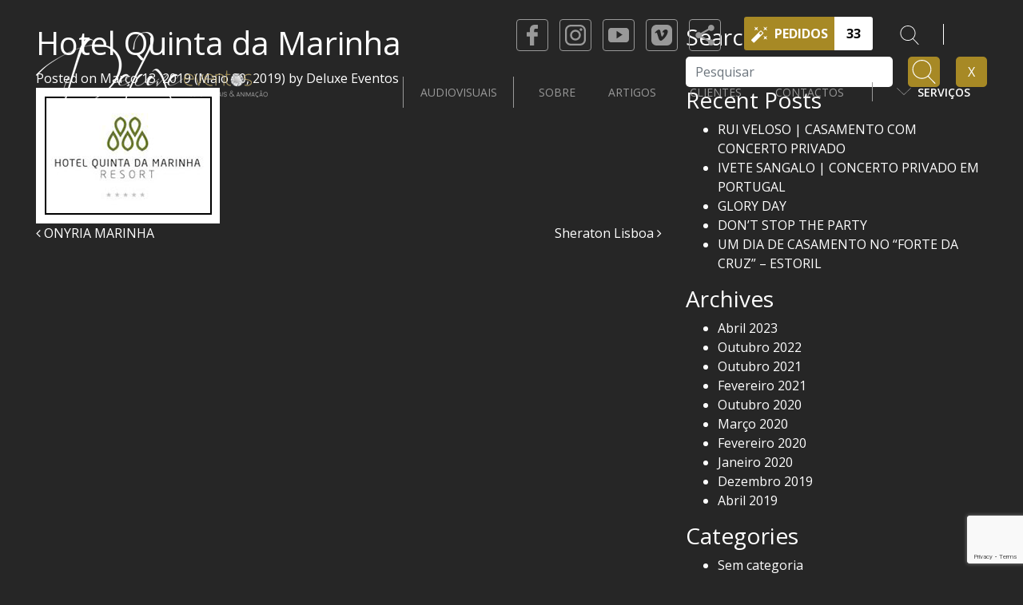

--- FILE ---
content_type: text/html; charset=UTF-8
request_url: https://deluxeeventos.pt/parcerias/parceria-3-3/
body_size: 49044
content:
<!DOCTYPE html>
<html dir="ltr" >
<head>
	<meta http-equiv="x-ua-compatible" content="IE=edge" />
	<meta charset="UTF-8">
	<meta name="viewport" content="width=device-width, initial-scale=1, shrink-to-fit=no">
	<link rel="profile" href="http://gmpg.org/xfn/11">
	<title>Hotel Quinta da Marinha - Deluxe Eventos - Audiovisuais &amp; Animação</title>
	<style>img:is([sizes="auto" i], [sizes^="auto," i]) { contain-intrinsic-size: 3000px 1500px }</style>
	
		<!-- All in One SEO 4.9.3 - aioseo.com -->
	<meta name="robots" content="max-image-preview:large" />
	<link rel="canonical" href="https://deluxeeventos.pt/parcerias/parceria-3-3/" />
	<meta name="generator" content="All in One SEO (AIOSEO) 4.9.3" />
		<meta property="og:locale" content="pt_PT" />
		<meta property="og:site_name" content="Deluxe Eventos - Audiovisuais &amp; Animação - Deluxe Eventos - Audiovisuais &amp; Animação" />
		<meta property="og:type" content="article" />
		<meta property="og:title" content="Hotel Quinta da Marinha - Deluxe Eventos - Audiovisuais &amp; Animação" />
		<meta property="og:url" content="https://deluxeeventos.pt/parcerias/parceria-3-3/" />
		<meta property="og:image" content="https://deluxeeventos.pt/wp-content/uploads/2019/03/DeluxeEventos-parceiros_9.png" />
		<meta property="og:image:secure_url" content="https://deluxeeventos.pt/wp-content/uploads/2019/03/DeluxeEventos-parceiros_9.png" />
		<meta property="og:image:width" content="230" />
		<meta property="og:image:height" content="170" />
		<meta property="article:published_time" content="2019-03-13T17:52:08+00:00" />
		<meta property="article:modified_time" content="2019-05-20T14:33:24+00:00" />
		<meta property="article:publisher" content="https://www.facebook.com/eventosdeluxe/" />
		<meta name="twitter:card" content="summary" />
		<meta name="twitter:title" content="Hotel Quinta da Marinha - Deluxe Eventos - Audiovisuais &amp; Animação" />
		<meta name="twitter:image" content="https://deluxeeventos.pt/wp-content/uploads/2019/07/DjsAnimadores.jpg" />
		<script type="application/ld+json" class="aioseo-schema">
			{"@context":"https:\/\/schema.org","@graph":[{"@type":"BreadcrumbList","@id":"https:\/\/deluxeeventos.pt\/parcerias\/parceria-3-3\/#breadcrumblist","itemListElement":[{"@type":"ListItem","@id":"https:\/\/deluxeeventos.pt#listItem","position":1,"name":"In\u00edcio","item":"https:\/\/deluxeeventos.pt","nextItem":{"@type":"ListItem","@id":"https:\/\/deluxeeventos.pt\/parcerias\/parceria-3-3\/#listItem","name":"Hotel Quinta da Marinha"}},{"@type":"ListItem","@id":"https:\/\/deluxeeventos.pt\/parcerias\/parceria-3-3\/#listItem","position":2,"name":"Hotel Quinta da Marinha","previousItem":{"@type":"ListItem","@id":"https:\/\/deluxeeventos.pt#listItem","name":"In\u00edcio"}}]},{"@type":"Organization","@id":"https:\/\/deluxeeventos.pt\/#organization","name":"Deluxe Eventos - Audiovisuais & Anima\u00e7\u00e3o","description":"Deluxe Eventos - Audiovisuais & Anima\u00e7\u00e3o","url":"https:\/\/deluxeeventos.pt\/","logo":{"@type":"ImageObject","url":"https:\/\/deluxeeventos.pt\/wp-content\/uploads\/2019\/07\/DjsAnimadores.jpg","@id":"https:\/\/deluxeeventos.pt\/parcerias\/parceria-3-3\/#organizationLogo","width":1000,"height":667},"image":{"@id":"https:\/\/deluxeeventos.pt\/parcerias\/parceria-3-3\/#organizationLogo"},"sameAs":["https:\/\/www.facebook.com\/eventosdeluxe\/","https:\/\/www.instagram.com\/animacao_deluxeeventos\/?hl=pt","https:\/\/www.youtube.com\/user\/DeluxeEventosDeluxe\/videos"]},{"@type":"WebPage","@id":"https:\/\/deluxeeventos.pt\/parcerias\/parceria-3-3\/#webpage","url":"https:\/\/deluxeeventos.pt\/parcerias\/parceria-3-3\/","name":"Hotel Quinta da Marinha - Deluxe Eventos - Audiovisuais & Anima\u00e7\u00e3o","inLanguage":"pt-PT","isPartOf":{"@id":"https:\/\/deluxeeventos.pt\/#website"},"breadcrumb":{"@id":"https:\/\/deluxeeventos.pt\/parcerias\/parceria-3-3\/#breadcrumblist"},"image":{"@type":"ImageObject","url":"https:\/\/deluxeeventos.pt\/wp-content\/uploads\/2019\/03\/DeluxeEventos-parceiros_9.png","@id":"https:\/\/deluxeeventos.pt\/parcerias\/parceria-3-3\/#mainImage","width":230,"height":170},"primaryImageOfPage":{"@id":"https:\/\/deluxeeventos.pt\/parcerias\/parceria-3-3\/#mainImage"},"datePublished":"2019-03-13T17:52:08+00:00","dateModified":"2019-05-20T14:33:24+00:00"},{"@type":"WebSite","@id":"https:\/\/deluxeeventos.pt\/#website","url":"https:\/\/deluxeeventos.pt\/","name":"Deluxe Eventos - Audiovisuais & Anima\u00e7\u00e3o","description":"Deluxe Eventos - Audiovisuais & Anima\u00e7\u00e3o","inLanguage":"pt-PT","publisher":{"@id":"https:\/\/deluxeeventos.pt\/#organization"}}]}
		</script>
		<!-- All in One SEO -->

<link rel='dns-prefetch' href='//ajax.googleapis.com' />
<link rel='dns-prefetch' href='//s7.addthis.com' />
<link rel="alternate" type="application/rss+xml" title="Deluxe Eventos - Audiovisuais &amp; Animação &raquo; Feed" href="https://deluxeeventos.pt/feed/" />
		<!-- This site uses the Google Analytics by MonsterInsights plugin v9.2.4 - Using Analytics tracking - https://www.monsterinsights.com/ -->
		<!-- Note: MonsterInsights is not currently configured on this site. The site owner needs to authenticate with Google Analytics in the MonsterInsights settings panel. -->
					<!-- No tracking code set -->
				<!-- / Google Analytics by MonsterInsights -->
		<script type="text/javascript">
/* <![CDATA[ */
window._wpemojiSettings = {"baseUrl":"https:\/\/s.w.org\/images\/core\/emoji\/15.0.3\/72x72\/","ext":".png","svgUrl":"https:\/\/s.w.org\/images\/core\/emoji\/15.0.3\/svg\/","svgExt":".svg","source":{"concatemoji":"https:\/\/deluxeeventos.pt\/wp-includes\/js\/wp-emoji-release.min.js?ver=6.7.1"}};
/*! This file is auto-generated */
!function(i,n){var o,s,e;function c(e){try{var t={supportTests:e,timestamp:(new Date).valueOf()};sessionStorage.setItem(o,JSON.stringify(t))}catch(e){}}function p(e,t,n){e.clearRect(0,0,e.canvas.width,e.canvas.height),e.fillText(t,0,0);var t=new Uint32Array(e.getImageData(0,0,e.canvas.width,e.canvas.height).data),r=(e.clearRect(0,0,e.canvas.width,e.canvas.height),e.fillText(n,0,0),new Uint32Array(e.getImageData(0,0,e.canvas.width,e.canvas.height).data));return t.every(function(e,t){return e===r[t]})}function u(e,t,n){switch(t){case"flag":return n(e,"\ud83c\udff3\ufe0f\u200d\u26a7\ufe0f","\ud83c\udff3\ufe0f\u200b\u26a7\ufe0f")?!1:!n(e,"\ud83c\uddfa\ud83c\uddf3","\ud83c\uddfa\u200b\ud83c\uddf3")&&!n(e,"\ud83c\udff4\udb40\udc67\udb40\udc62\udb40\udc65\udb40\udc6e\udb40\udc67\udb40\udc7f","\ud83c\udff4\u200b\udb40\udc67\u200b\udb40\udc62\u200b\udb40\udc65\u200b\udb40\udc6e\u200b\udb40\udc67\u200b\udb40\udc7f");case"emoji":return!n(e,"\ud83d\udc26\u200d\u2b1b","\ud83d\udc26\u200b\u2b1b")}return!1}function f(e,t,n){var r="undefined"!=typeof WorkerGlobalScope&&self instanceof WorkerGlobalScope?new OffscreenCanvas(300,150):i.createElement("canvas"),a=r.getContext("2d",{willReadFrequently:!0}),o=(a.textBaseline="top",a.font="600 32px Arial",{});return e.forEach(function(e){o[e]=t(a,e,n)}),o}function t(e){var t=i.createElement("script");t.src=e,t.defer=!0,i.head.appendChild(t)}"undefined"!=typeof Promise&&(o="wpEmojiSettingsSupports",s=["flag","emoji"],n.supports={everything:!0,everythingExceptFlag:!0},e=new Promise(function(e){i.addEventListener("DOMContentLoaded",e,{once:!0})}),new Promise(function(t){var n=function(){try{var e=JSON.parse(sessionStorage.getItem(o));if("object"==typeof e&&"number"==typeof e.timestamp&&(new Date).valueOf()<e.timestamp+604800&&"object"==typeof e.supportTests)return e.supportTests}catch(e){}return null}();if(!n){if("undefined"!=typeof Worker&&"undefined"!=typeof OffscreenCanvas&&"undefined"!=typeof URL&&URL.createObjectURL&&"undefined"!=typeof Blob)try{var e="postMessage("+f.toString()+"("+[JSON.stringify(s),u.toString(),p.toString()].join(",")+"));",r=new Blob([e],{type:"text/javascript"}),a=new Worker(URL.createObjectURL(r),{name:"wpTestEmojiSupports"});return void(a.onmessage=function(e){c(n=e.data),a.terminate(),t(n)})}catch(e){}c(n=f(s,u,p))}t(n)}).then(function(e){for(var t in e)n.supports[t]=e[t],n.supports.everything=n.supports.everything&&n.supports[t],"flag"!==t&&(n.supports.everythingExceptFlag=n.supports.everythingExceptFlag&&n.supports[t]);n.supports.everythingExceptFlag=n.supports.everythingExceptFlag&&!n.supports.flag,n.DOMReady=!1,n.readyCallback=function(){n.DOMReady=!0}}).then(function(){return e}).then(function(){var e;n.supports.everything||(n.readyCallback(),(e=n.source||{}).concatemoji?t(e.concatemoji):e.wpemoji&&e.twemoji&&(t(e.twemoji),t(e.wpemoji)))}))}((window,document),window._wpemojiSettings);
/* ]]> */
</script>
<style id='wp-emoji-styles-inline-css' type='text/css'>

	img.wp-smiley, img.emoji {
		display: inline !important;
		border: none !important;
		box-shadow: none !important;
		height: 1em !important;
		width: 1em !important;
		margin: 0 0.07em !important;
		vertical-align: -0.1em !important;
		background: none !important;
		padding: 0 !important;
	}
</style>
<link rel='stylesheet' id='aioseo/css/src/vue/standalone/blocks/table-of-contents/global.scss-css' href='https://deluxeeventos.pt/wp-content/plugins/all-in-one-seo-pack/dist/Lite/assets/css/table-of-contents/global.e90f6d47.css?ver=4.9.3' type='text/css' media='all' />
<style id='safe-svg-svg-icon-style-inline-css' type='text/css'>
.safe-svg-cover{text-align:center}.safe-svg-cover .safe-svg-inside{display:inline-block;max-width:100%}.safe-svg-cover svg{height:100%;max-height:100%;max-width:100%;width:100%}

</style>
<link rel='stylesheet' id='contact-form-7-css' href='https://deluxeeventos.pt/wp-content/plugins/contact-form-7/includes/css/styles.css?ver=6.0.6' type='text/css' media='all' />
<link rel='stylesheet' id='jquery-ui-theme-css' href='https://ajax.googleapis.com/ajax/libs/jqueryui/1.11.4/themes/smoothness/jquery-ui.min.css?ver=1.11.4' type='text/css' media='all' />
<link rel='stylesheet' id='jquery-ui-timepicker-css' href='https://deluxeeventos.pt/wp-content/plugins/contact-form-7-datepicker/js/jquery-ui-timepicker/jquery-ui-timepicker-addon.min.css?ver=6.7.1' type='text/css' media='all' />
<link rel='stylesheet' id='rs-plugin-settings-css' href='https://deluxeeventos.pt/wp-content/plugins/revslider/public/assets/css/rs6.css?ver=6.1.4' type='text/css' media='all' />
<style id='rs-plugin-settings-inline-css' type='text/css'>
#rs-demo-id {}
</style>
<link rel='stylesheet' id='wpml-legacy-horizontal-list-0-css' href='//deluxeeventos.pt/wp-content/plugins/sitepress-multilingual-cms-master/templates/language-switchers/legacy-list-horizontal/style.css?ver=1' type='text/css' media='all' />
<link rel='stylesheet' id='understrap-styles-css' href='https://deluxeeventos.pt/wp-content/themes/deluxe/css/theme.min.css?ver=0.9.1.1552394890' type='text/css' media='all' />
<link rel='stylesheet' id='owl-carousel-css' href='https://deluxeeventos.pt/wp-content/themes/deluxe/css/owl.carousel.css?ver=0.9.1.1552394890' type='text/css' media='all' />
<link rel='stylesheet' id='owl-theme-default-css' href='https://deluxeeventos.pt/wp-content/themes/deluxe/css/owl.theme.default.css?ver=0.9.1.1552394890' type='text/css' media='all' />
<link rel='stylesheet' id='magnific-popup-css' href='https://deluxeeventos.pt/wp-content/themes/deluxe/css/magnific-popup.css?ver=0.9.1.1552394890' type='text/css' media='all' />
<link rel='stylesheet' id='style-css' href='https://deluxeeventos.pt/wp-content/themes/deluxe/style.css?ver=0.9.1.1552394890' type='text/css' media='all' />
<link rel='stylesheet' id='media-480-css' href='https://deluxeeventos.pt/wp-content/themes/deluxe/css/media-480.css?ver=0.9.1.1552394890' type='text/css' media='all' />
<link rel='stylesheet' id='media-600-css' href='https://deluxeeventos.pt/wp-content/themes/deluxe/css/media-600.css?ver=0.9.1.1552394890' type='text/css' media='all' />
<link rel='stylesheet' id='media-767-css' href='https://deluxeeventos.pt/wp-content/themes/deluxe/css/media-767.css?ver=0.9.1.1552394890' type='text/css' media='all' />
<link rel='stylesheet' id='media-992-css' href='https://deluxeeventos.pt/wp-content/themes/deluxe/css/media-992.css?ver=0.9.1.1552394890' type='text/css' media='all' />
<link rel='stylesheet' id='media-1200-css' href='https://deluxeeventos.pt/wp-content/themes/deluxe/css/media-1200.css?ver=0.9.1.1552394890' type='text/css' media='all' />
<link rel='stylesheet' id='addthis_all_pages-css' href='https://deluxeeventos.pt/wp-content/plugins/addthis/frontend/build/addthis_wordpress_public.min.css?ver=6.7.1' type='text/css' media='all' />
<script type="text/javascript" src="https://deluxeeventos.pt/wp-includes/js/jquery/jquery.min.js?ver=3.7.1" id="jquery-core-js"></script>
<script type="text/javascript" src="https://deluxeeventos.pt/wp-includes/js/jquery/jquery-migrate.min.js?ver=3.4.1" id="jquery-migrate-js"></script>
<script type="text/javascript" src="https://deluxeeventos.pt/wp-content/plugins/revslider/public/assets/js/revolution.tools.min.js?ver=6.0" id="tp-tools-js"></script>
<script type="text/javascript" src="https://deluxeeventos.pt/wp-content/plugins/revslider/public/assets/js/rs6.min.js?ver=6.1.4" id="revmin-js"></script>
<script type="text/javascript" src="https://s7.addthis.com/js/300/addthis_widget.js?ver=6.7.1#pubid=wp-0b75e1f17b83bc0d5427c5c4de6f9e07" id="addthis_widget-js"></script>
<link rel="https://api.w.org/" href="https://deluxeeventos.pt/wp-json/" /><link rel="EditURI" type="application/rsd+xml" title="RSD" href="https://deluxeeventos.pt/xmlrpc.php?rsd" />
<meta name="generator" content="WordPress 6.7.1" />
<link rel='shortlink' href='https://deluxeeventos.pt/?p=48' />
<link rel="alternate" title="oEmbed (JSON)" type="application/json+oembed" href="https://deluxeeventos.pt/wp-json/oembed/1.0/embed?url=https%3A%2F%2Fdeluxeeventos.pt%2Fparcerias%2Fparceria-3-3%2F" />
<link rel="alternate" title="oEmbed (XML)" type="text/xml+oembed" href="https://deluxeeventos.pt/wp-json/oembed/1.0/embed?url=https%3A%2F%2Fdeluxeeventos.pt%2Fparcerias%2Fparceria-3-3%2F&#038;format=xml" />
<meta name="generator" content="WPML ver:4.0.5 stt:1,42;" />
<!-- start Simple Custom CSS and JS -->
<style type="text/css">
.header nav .menu, .navbar, .main-menu { overflow: visible; }
.header nav .menu > li { position: relative; }
.header nav .menu li .mega-menu-wrapper,
.header nav .menu li .sub-menu {
  position: absolute;
  left: 0; top: 100%;
  z-index: 9999;
  /* o display/visibilidade fica a cargo da classe .show ou do JS */
}
.header nav .menu li.show > .mega-menu-wrapper,
.header nav .menu li.show > .sub-menu {
  display: block;
  opacity: 1;
  visibility: visible;
}
</style>
<!-- end Simple Custom CSS and JS -->
<!-- start Simple Custom CSS and JS -->
<script type="text/javascript">
(function($){
  var $menu = $('.main-menu, .menu, .navbar-nav'); // ajusta ao seletor real do teu menu

  // Abrir no hover/focus (desktop e acessível)
  $menu.on('mouseenter focusin', 'li.menu-item-has-children', function(){
    $(this)
      .addClass('show')
      .children('.mega-menu-wrapper, .sub-menu').addClass('show').css({display:'block', opacity:1, visibility:'visible'});
  });

  // Fechar ao sair/perder foco
  $menu.on('mouseleave focusout', 'li.menu-item-has-children', function(){
    var $li = $(this);
    // pequeno timeout para não fechar quando vais do <a> para o submenu
    setTimeout(function(){
      if (!$li.is(':hover') && !$li.find(':focus').length) {
        $li.removeClass('show')
           .children('.mega-menu-wrapper, .sub-menu').removeClass('show').css({display:'', opacity:'', visibility:''});
      }
    }, 100);
  });

  // Em mobile (toque) usar click para toggle
  $menu.on('click', 'li.menu-item-has-children > a', function(e){
    var $li = $(this).parent('li');
    if (window.matchMedia('(max-width: 1024px)').matches) {
      e.preventDefault();
      $li.toggleClass('show')
         .children('.mega-menu-wrapper, .sub-menu').toggleClass('show');
    }
  });

})(jQuery);
</script>
<!-- end Simple Custom CSS and JS -->

		<!-- GA Google Analytics @ https://m0n.co/ga -->
		<script async src="https://www.googletagmanager.com/gtag/js?id=UA-158296942-1"></script>
		<script>
			window.dataLayer = window.dataLayer || [];
			function gtag(){dataLayer.push(arguments);}
			gtag('js', new Date());
			gtag('config', 'UA-158296942-1');
		</script>

	<meta name="mobile-web-app-capable" content="yes">
<meta name="apple-mobile-web-app-capable" content="yes">
<meta name="apple-mobile-web-app-title" content="Deluxe Eventos - Audiovisuais &amp; Animação - Deluxe Eventos - Audiovisuais &amp; Animação">
  <script type="text/javascript">
    var getLangJS = "pt-pt";
  </script>
  <meta name="generator" content="Powered by Slider Revolution 6.1.4 - responsive, Mobile-Friendly Slider Plugin for WordPress with comfortable drag and drop interface." />
<script data-cfasync="false" type="text/javascript">if (window.addthis_product === undefined) { window.addthis_product = "wpp"; } if (window.wp_product_version === undefined) { window.wp_product_version = "wpp-6.2.6"; } if (window.addthis_share === undefined) { window.addthis_share = {}; } if (window.addthis_config === undefined) { window.addthis_config = {"data_track_clickback":true,"ignore_server_config":true,"ui_atversion":300}; } if (window.addthis_layers === undefined) { window.addthis_layers = {}; } if (window.addthis_layers_tools === undefined) { window.addthis_layers_tools = [{"responsiveshare":{"numPreferredServices":3,"counts":"none","size":"32px","style":"responsive","shareCountThreshold":0,"services":"addthis","elements":".addthis_inline_share_toolbox_7o2m","id":"responsiveshare"}}]; } else { window.addthis_layers_tools.push({"responsiveshare":{"numPreferredServices":3,"counts":"none","size":"32px","style":"responsive","shareCountThreshold":0,"services":"addthis","elements":".addthis_inline_share_toolbox_7o2m","id":"responsiveshare"}});  } if (window.addthis_plugin_info === undefined) { window.addthis_plugin_info = {"info_status":"enabled","cms_name":"WordPress","plugin_name":"Share Buttons by AddThis","plugin_version":"6.2.6","plugin_mode":"WordPress","anonymous_profile_id":"wp-0b75e1f17b83bc0d5427c5c4de6f9e07","page_info":{"template":"posts","post_type":"parcerias"},"sharing_enabled_on_post_via_metabox":false}; } 
                    (function() {
                      var first_load_interval_id = setInterval(function () {
                        if (typeof window.addthis !== 'undefined') {
                          window.clearInterval(first_load_interval_id);
                          if (typeof window.addthis_layers !== 'undefined' && Object.getOwnPropertyNames(window.addthis_layers).length > 0) {
                            window.addthis.layers(window.addthis_layers);
                          }
                          if (Array.isArray(window.addthis_layers_tools)) {
                            for (i = 0; i < window.addthis_layers_tools.length; i++) {
                              window.addthis.layers(window.addthis_layers_tools[i]);
                            }
                          }
                        }
                     },1000)
                    }());
                </script><link rel="icon" href="https://deluxeeventos.pt/wp-content/uploads/2019/04/cropped-favicon_512-32x32.png" sizes="32x32" />
<link rel="icon" href="https://deluxeeventos.pt/wp-content/uploads/2019/04/cropped-favicon_512-192x192.png" sizes="192x192" />
<link rel="apple-touch-icon" href="https://deluxeeventos.pt/wp-content/uploads/2019/04/cropped-favicon_512-180x180.png" />
<meta name="msapplication-TileImage" content="https://deluxeeventos.pt/wp-content/uploads/2019/04/cropped-favicon_512-270x270.png" />
<script type="text/javascript">function setREVStartSize(t){try{var h,e=document.getElementById(t.c).parentNode.offsetWidth;if(e=0===e||isNaN(e)?window.innerWidth:e,t.tabw=void 0===t.tabw?0:parseInt(t.tabw),t.thumbw=void 0===t.thumbw?0:parseInt(t.thumbw),t.tabh=void 0===t.tabh?0:parseInt(t.tabh),t.thumbh=void 0===t.thumbh?0:parseInt(t.thumbh),t.tabhide=void 0===t.tabhide?0:parseInt(t.tabhide),t.thumbhide=void 0===t.thumbhide?0:parseInt(t.thumbhide),t.mh=void 0===t.mh||""==t.mh||"auto"===t.mh?0:parseInt(t.mh,0),"fullscreen"===t.layout||"fullscreen"===t.l)h=Math.max(t.mh,window.innerHeight);else{for(var i in t.gw=Array.isArray(t.gw)?t.gw:[t.gw],t.rl)void 0!==t.gw[i]&&0!==t.gw[i]||(t.gw[i]=t.gw[i-1]);for(var i in t.gh=void 0===t.el||""===t.el||Array.isArray(t.el)&&0==t.el.length?t.gh:t.el,t.gh=Array.isArray(t.gh)?t.gh:[t.gh],t.rl)void 0!==t.gh[i]&&0!==t.gh[i]||(t.gh[i]=t.gh[i-1]);var r,a=new Array(t.rl.length),n=0;for(var i in t.tabw=t.tabhide>=e?0:t.tabw,t.thumbw=t.thumbhide>=e?0:t.thumbw,t.tabh=t.tabhide>=e?0:t.tabh,t.thumbh=t.thumbhide>=e?0:t.thumbh,t.rl)a[i]=t.rl[i]<window.innerWidth?0:t.rl[i];for(var i in r=a[0],a)r>a[i]&&0<a[i]&&(r=a[i],n=i);var d=e>t.gw[n]+t.tabw+t.thumbw?1:(e-(t.tabw+t.thumbw))/t.gw[n];h=t.gh[n]*d+(t.tabh+t.thumbh)}void 0===window.rs_init_css&&(window.rs_init_css=document.head.appendChild(document.createElement("style"))),document.getElementById(t.c).height=h,window.rs_init_css.innerHTML+="#"+t.c+"_wrapper { height: "+h+"px }"}catch(t){console.log("Failure at Presize of Slider:"+t)}};</script>
</head>

<body class="parcerias-template-default single single-parcerias postid-48 group-blog">

<div class="site" id="page">

	<!-- ******************* The Navbar Area ******************* -->
	<div id="wrapper-navbar" itemscope itemtype="http://schema.org/WebSite">
		<nav class="navbar navbar-expand-md navbar-toggleable-sm bg-faded navbar-light fixed-top fixed-top-2" style="z-index:9999">
		    <div class="container">
				<div class="header-topo">
					<div class="footer-redes-sociais">
						<ul>
																					        <li><a href="https://www.facebook.com/eventosdeluxe/" target="_blank"><img src="https://deluxeeventos.pt/wp-content/uploads/2019/03/facebook-logo.svg"></a>
							        							        							        </li>
							    							        <li><a href="https://www.instagram.com/deluxeeventos.pt" target="_blank"><img src="https://deluxeeventos.pt/wp-content/uploads/2019/03/instagram-logo.svg"></a>
							        							        							        </li>
							    							        <li><a href="https://www.youtube.com/user/DeluxeEventosDeluxe/videos" target="_blank"><img src="https://deluxeeventos.pt/wp-content/uploads/2019/03/youtube-logo.svg"></a>
							        							        							        </li>
							    							        <li><a href="https://vimeo.com/deluxeeventos" target="_blank"><img src="https://deluxeeventos.pt/wp-content/uploads/2020/01/vimeo-1.svg"></a>
							        							        							        </li>
							    							        <li><a href="#" target="_blank"><img src="https://deluxeeventos.pt/wp-content/uploads/2020/04/share-1.svg"></a>
							        							        	<!-- Created with a shortcode from an AddThis plugin --><div class="addthis_inline_share_toolbox_7o2m addthis_tool"></div><!-- End of short code snippet -->							        							        							        </li>
							    													</ul>
					</div>
										<a href="https://deluxeeventos.pt/pedidos/">
						<div class="header-botao-pedidos">
							<div class="titulo-header-botao-pedidos">
								<img src="https://deluxeeventos.pt/wp-content/themes/deluxe/img/varinha-amarela.svg">
								<span>Pedidos</span>
							</div>
							<div class="contador">
																	33															</div>
							<div class="shadow-button-pedidos-row">
				                <div class="loader"></div>
				            </div>
						</div>
					<a/>
					<div class="pesquisa-header">
						<a class="popup-modal" href="#pesquisa-header-modal">
							<img src="https://deluxeeventos.pt/wp-content/themes/deluxe/img/lupa-branca.svg">
						</a>
					</div>

					<div id="pesquisa-header-modal" class="mfp-hide white-popup-block">
						<div class="container">
							<div class="row">
								<div class="col-md-12">
									
<form method="get" id="searchform" action="https://deluxeeventos.pt/" role="search">
	<label class="sr-only" for="s">Pesquisar</label>
	<div class="input-group procura-input">
		<input  class="field form-control" id="pesquisa-header-menu" name="s" type="text"
			minlength="3" placeholder="Pesquisar" value="">
		<span class="input-group-append">
			<input class="submit btn btn-primary" id="searchsubmit" name="submit" type="submit"
			value="">
		</span>
	</div>
</form>									<a class="popup-modal-dismiss popup-fechar-procura" href="#">X</a>		
								</div>
								<div class="col-md-3">
									
								</div>
							</div>
						</div>
					</div>

					<div class="header-linguas">
						<ul>
																																					</li>
						</ul>
					</div>
				</div>
			</div>
		</nav>


		<nav class="navbar navbar-expand-md navbar-dark bg-primary">
							<div class="container">
					
							<a class="navbar-brand" rel="home" href="https://deluxeeventos.pt/" title="Deluxe Eventos &#8211; Audiovisuais &amp; Animação" itemprop="url">
								<img src="https://deluxeeventos.pt/wp-content/uploads/2019/04/logo-web.png">
							</a>

							<button class="navbar-toggler" type="button" data-toggle="collapse" data-target="#navbarNavDropdown" aria-controls="navbarNavDropdown" aria-expanded="false" aria-label="Toggle navigation">
								<span class="navbar-toggler-icon"></span>
							</button>


							<!-- The WordPress Menu goes here -->
							<div id="navbarNavDropdown" class="collapse navbar-collapse"><ul id="main-menu" class="navbar-nav ml-auto"><li id="nav-item-1248" class="nav-item menu-item menu-item-type-custom menu-item-object-custom nav-item-1248"><a target="_blank" href="http://deluxeeventosaudiovisuais.pt/">AUDIOVISUAIS</a></li>
<li id="nav-item-74" class="nav-item menu-item menu-item-type-post_type menu-item-object-page nav-item-74"><a href="https://deluxeeventos.pt/sobre-nos/">Sobre</a></li>
<li id="nav-item-59" class="nav-item menu-item menu-item-type-post_type menu-item-object-page nav-item-59"><a href="https://deluxeeventos.pt/artigos/">Artigos</a></li>
<li id="nav-item-471" class="nav-item menu-item menu-item-type-post_type menu-item-object-page nav-item-471"><a href="https://deluxeeventos.pt/clientes/">Clientes</a></li>
<li id="nav-item-203" class="nav-item menu-item menu-item-type-post_type menu-item-object-page nav-item-203"><a href="https://deluxeeventos.pt/contactos/">Contactos</a></li>
<li id="nav-item-173" class="nav-item mega-menu-parent menu-item menu-item-type-custom menu-item-object-custom dropdown nav-item-173"><a href="#" class="dropdown-toggle" data-toggle="dropdown">Serviços <span>(A-Z)</span> <b class="caret"></b></a><ul id="mega-menu-173" class="mega-menu-wrapper dropdown-menu depth_0"><li id="nav_menu-2" class="mega-menu-item"><div class="menu-megamenu-1-container"><ul id="menu-megamenu-1" class="menu"><li id="menu-item-1288" class="menu-item menu-item-type-custom menu-item-object-custom menu-item-1288"><a target="_blank" href="http://deluxeeventosaudiovisuais.pt/">Audiovisuais para Empresas</a></li>
<li id="menu-item-3176" class="menu-item menu-item-type-taxonomy menu-item-object-servicos_categoria menu-item-3176"><a href="https://deluxeeventos.pt/servicos_categoria/viaturas-classicas-luxo/">Aluguer de Viaturas</a></li>
<li id="menu-item-1398" class="menu-item menu-item-type-taxonomy menu-item-object-servicos_categoria menu-item-1398"><a href="https://deluxeeventos.pt/servicos_categoria/animacao-infantil/">Animação Infantil</a></li>
<li id="menu-item-1400" class="menu-item menu-item-type-taxonomy menu-item-object-servicos_categoria menu-item-1400"><a href="https://deluxeeventos.pt/servicos_categoria/artes-circences/">Artes Circenses</a></li>
<li id="menu-item-1401" class="menu-item menu-item-type-taxonomy menu-item-object-servicos_categoria menu-item-1401"><a href="https://deluxeeventos.pt/servicos_categoria/aventuras-radicais/">Aventuras Radicais</a></li>
<li id="menu-item-3187" class="menu-item menu-item-type-taxonomy menu-item-object-servicos_categoria menu-item-3187"><a href="https://deluxeeventos.pt/servicos_categoria/bandas-de-musica/">Bandas de Música</a></li>
</ul></div></li><li id="nav_menu-3" class="mega-menu-item"><div class="menu-megamenu-2-container"><ul id="menu-megamenu-2" class="menu"><li id="menu-item-3177" class="menu-item menu-item-type-taxonomy menu-item-object-servicos_categoria menu-item-3177"><a href="https://deluxeeventos.pt/servicos_categoria/bodypaint-e-caracterizacao/">Body Painting e Caracterização</a></li>
<li id="menu-item-2491" class="menu-item menu-item-type-taxonomy menu-item-object-servicos_categoria menu-item-2491"><a href="https://deluxeeventos.pt/servicos_categoria/caricaturas/">Caricaturas &amp; Photobooth</a></li>
<li id="menu-item-2896" class="menu-item menu-item-type-taxonomy menu-item-object-servicos_categoria menu-item-2896"><a href="https://deluxeeventos.pt/servicos_categoria/djs_e_animadores/">Disc Jockey&#8217;s &#038; Animadores</a></li>
<li id="menu-item-1406" class="menu-item menu-item-type-taxonomy menu-item-object-servicos_categoria menu-item-1406"><a href="https://deluxeeventos.pt/servicos_categoria/efeitos-especiais/">Efeitos Especiais</a></li>
<li id="menu-item-3178" class="menu-item menu-item-type-taxonomy menu-item-object-servicos_categoria menu-item-3178"><a href="https://deluxeeventos.pt/servicos_categoria/iluminacao/">Equipamentos de Iluminação</a></li>
</ul></div></li><li id="nav_menu-4" class="mega-menu-item"><div class="menu-megamenu-3-container"><ul id="menu-megamenu-3" class="menu"><li id="menu-item-3271" class="menu-item menu-item-type-taxonomy menu-item-object-servicos_categoria menu-item-3271"><a href="https://deluxeeventos.pt/servicos_categoria/festas-tematicas/">Festas Temáticas</a></li>
<li id="menu-item-3179" class="menu-item menu-item-type-taxonomy menu-item-object-servicos_categoria menu-item-3179"><a href="https://deluxeeventos.pt/servicos_categoria/fogo-de-artificio/">Fogo de Artifício</a></li>
<li id="menu-item-2492" class="menu-item menu-item-type-taxonomy menu-item-object-servicos_categoria menu-item-2492"><a href="https://deluxeeventos.pt/servicos_categoria/hospedeiras-promotoras/">Hospedeiras &#038; Promotoras</a></li>
<li id="menu-item-1791" class="menu-item menu-item-type-taxonomy menu-item-object-servicos_categoria menu-item-1791"><a href="https://deluxeeventos.pt/servicos_categoria/largada-de-baloes/">Largadas de Balões</a></li>
<li id="menu-item-3180" class="menu-item menu-item-type-taxonomy menu-item-object-servicos_categoria menu-item-3180"><a href="https://deluxeeventos.pt/servicos_categoria/letras-gigantes-iluminadas/">Letras Gigantes Iluminadas</a></li>
</ul></div></li><li id="nav_menu-5" class="mega-menu-item"><div class="menu-megamenu-4-container"><ul id="menu-megamenu-4" class="menu"><li id="menu-item-3273" class="menu-item menu-item-type-taxonomy menu-item-object-servicos_categoria menu-item-3273"><a href="https://deluxeeventos.pt/servicos_categoria/musicos-a-solo/">Live Act&#8217;s Instrumentais</a></li>
<li id="menu-item-3272" class="menu-item menu-item-type-taxonomy menu-item-object-servicos_categoria menu-item-3272"><a href="https://deluxeeventos.pt/servicos_categoria/personagens-comicos/">Personagens Cómicos</a></li>
<li id="menu-item-3181" class="menu-item menu-item-type-taxonomy menu-item-object-servicos_categoria menu-item-3181"><a href="https://deluxeeventos.pt/servicos_categoria/pistas-de-danca/">Pistas de Dança</a></li>
<li id="menu-item-3182" class="menu-item menu-item-type-taxonomy menu-item-object-servicos_categoria menu-item-3182"><a href="https://deluxeeventos.pt/servicos_categoria/dancas/">Show&#8217;s de Danças</a></li>
<li id="menu-item-1421" class="menu-item menu-item-type-taxonomy menu-item-object-servicos_categoria menu-item-1421"><a href="https://deluxeeventos.pt/servicos_categoria/team-building/">Team Building para Empresas</a></li>
</ul></div></li></ul></li>
</ul></div>
			
								</div><!-- .container -->
				
		</nav><!-- .site-navigation -->

	</div><!-- #wrapper-navbar end -->

<div class="wrapper" id="single-wrapper">

	<div class="container" id="content" tabindex="-1">

		<div class="row">

			<!-- Do the left sidebar check -->
			

<div class="col-md content-area" id="primary">

			<main class="site-main" id="main">

				
					
<article class="post-48 parcerias type-parcerias status-publish has-post-thumbnail hentry" id="post-48">

	<header class="entry-header">

		<h1 class="entry-title">Hotel Quinta da Marinha</h1>
		<div class="entry-meta">

			<span class="posted-on">Posted on <a href="https://deluxeeventos.pt/parcerias/parceria-3-3/" rel="bookmark"><time class="entry-date published" datetime="2019-03-13T17:52:08+00:00">Março 13, 2019</time><time class="updated" datetime="2019-05-20T14:33:24+00:00"> (Maio 20, 2019) </time></a></span><span class="byline"> by<span class="author vcard"><a class="url fn n" href="https://deluxeeventos.pt/author/editor/"> Deluxe Eventos</a></span></span>
		</div><!-- .entry-meta -->

	</header><!-- .entry-header -->

	<img width="230" height="170" src="https://deluxeeventos.pt/wp-content/uploads/2019/03/DeluxeEventos-parceiros_9.png" class="attachment-large size-large wp-post-image" alt="" decoding="async" srcset="https://deluxeeventos.pt/wp-content/uploads/2019/03/DeluxeEventos-parceiros_9.png 230w, https://deluxeeventos.pt/wp-content/uploads/2019/03/DeluxeEventos-parceiros_9-228x170.png 228w" sizes="(max-width: 230px) 100vw, 230px" />
	<div class="entry-content">

		<div class="at-above-post addthis_tool" data-url="https://deluxeeventos.pt/parcerias/parceria-3-3/"></div><!-- AddThis Advanced Settings above via filter on the_content --><!-- AddThis Advanced Settings below via filter on the_content --><!-- AddThis Advanced Settings generic via filter on the_content --><!-- AddThis Share Buttons above via filter on the_content --><!-- AddThis Share Buttons below via filter on the_content --><div class="at-below-post addthis_tool" data-url="https://deluxeeventos.pt/parcerias/parceria-3-3/"></div><!-- AddThis Share Buttons generic via filter on the_content -->
		
	</div><!-- .entry-content -->

	<footer class="entry-footer">

		
	</footer><!-- .entry-footer -->

</article><!-- #post-## -->

							<nav class="container navigation post-navigation">
			<h2 class="sr-only">Navegação nos Posts</h2>
			<div class="row nav-links justify-content-between">
				<span class="nav-previous"><a href="https://deluxeeventos.pt/parcerias/parceria-3-2/" rel="prev"><i class="fa fa-angle-left"></i>&nbsp;ONYRIA MARINHA</a></span><span class="nav-next"><a href="https://deluxeeventos.pt/parcerias/parceria-3-4/" rel="next">Sheraton Lisboa&nbsp;<i class="fa fa-angle-right"></i></a></span>			</div><!-- .nav-links -->
		</nav><!-- .navigation -->
		
					
				
			</main><!-- #main -->

			<!-- Do the right sidebar check -->
			
</div><!-- #closing the primary container from /global-templates/left-sidebar-check.php -->



	
	<div class="col-md-4 widget-area" id="right-sidebar" role="complementary">
<aside id="search-2" class="widget widget_search"><h3 class="widget-title">Search</h3>
<form method="get" id="searchform" action="https://deluxeeventos.pt/" role="search">
	<label class="sr-only" for="s">Pesquisar</label>
	<div class="input-group procura-input">
		<input  class="field form-control" id="pesquisa-header-menu" name="s" type="text"
			minlength="3" placeholder="Pesquisar" value="">
		<span class="input-group-append">
			<input class="submit btn btn-primary" id="searchsubmit" name="submit" type="submit"
			value="">
		</span>
	</div>
</form></aside>
		<aside id="recent-posts-2" class="widget widget_recent_entries">
		<h3 class="widget-title">Recent Posts</h3>
		<ul>
											<li>
					<a href="https://deluxeeventos.pt/rui-veloso-casamento-com-concerto-privado/">RUI VELOSO | CASAMENTO COM CONCERTO PRIVADO</a>
									</li>
											<li>
					<a href="https://deluxeeventos.pt/ivete-sangalo-concerto-privado/">IVETE SANGALO | CONCERTO PRIVADO EM PORTUGAL</a>
									</li>
											<li>
					<a href="https://deluxeeventos.pt/glory-day/">GLORY DAY</a>
									</li>
											<li>
					<a href="https://deluxeeventos.pt/its-party-time/">DON&#8217;T STOP THE PARTY</a>
									</li>
											<li>
					<a href="https://deluxeeventos.pt/um-dia-de-casamento-no-forte-da-cruz/">UM DIA DE CASAMENTO NO &#8220;FORTE DA CRUZ&#8221; &#8211; ESTORIL</a>
									</li>
					</ul>

		</aside><aside id="archives-2" class="widget widget_archive"><h3 class="widget-title">Archives</h3>
			<ul>
					<li><a href='https://deluxeeventos.pt/2023/04/'>Abril 2023</a></li>
	<li><a href='https://deluxeeventos.pt/2022/10/'>Outubro 2022</a></li>
	<li><a href='https://deluxeeventos.pt/2021/10/'>Outubro 2021</a></li>
	<li><a href='https://deluxeeventos.pt/2021/02/'>Fevereiro 2021</a></li>
	<li><a href='https://deluxeeventos.pt/2020/10/'>Outubro 2020</a></li>
	<li><a href='https://deluxeeventos.pt/2020/03/'>Março 2020</a></li>
	<li><a href='https://deluxeeventos.pt/2020/02/'>Fevereiro 2020</a></li>
	<li><a href='https://deluxeeventos.pt/2020/01/'>Janeiro 2020</a></li>
	<li><a href='https://deluxeeventos.pt/2019/12/'>Dezembro 2019</a></li>
	<li><a href='https://deluxeeventos.pt/2019/04/'>Abril 2019</a></li>
			</ul>

			</aside><aside id="categories-2" class="widget widget_categories"><h3 class="widget-title">Categories</h3>
			<ul>
					<li class="cat-item cat-item-1"><a href="https://deluxeeventos.pt/category/sem-categoria/">Sem categoria</a>
</li>
			</ul>

			</aside><aside id="meta-2" class="widget widget_meta"><h3 class="widget-title">Meta</h3>
		<ul>
						<li><a href="https://deluxeeventos.pt/wp-login.php">Iniciar sessão</a></li>
			<li><a href="https://deluxeeventos.pt/feed/">Feed de entradas</a></li>
			<li><a href="https://deluxeeventos.pt/comments/feed/">Feed de comentários</a></li>

			<li><a href="https://pt.wordpress.org/">WordPress.org</a></li>
		</ul>

		</aside>
</div><!-- #right-sidebar -->


		</div><!-- .row -->

	</div><!-- #content -->

</div><!-- #single-wrapper -->




<div class="newsletter">
	<div class="container">
		<div class="col-md-12">
			<h2 class="titulo-branco">
				Subscreva a nossa newsletter			</h2>
		</div>
		<div class="col-md-12">
							
<div class="wpcf7 no-js" id="wpcf7-f96-o1" lang="pt-PT" dir="ltr" data-wpcf7-id="96">
<div class="screen-reader-response"><p role="status" aria-live="polite" aria-atomic="true"></p> <ul></ul></div>
<form action="/parcerias/parceria-3-3/#wpcf7-f96-o1" method="post" class="wpcf7-form init" aria-label="Formulário de contacto" novalidate="novalidate" data-status="init">
<div style="display: none;">
<input type="hidden" name="_wpcf7" value="96" />
<input type="hidden" name="_wpcf7_version" value="6.0.6" />
<input type="hidden" name="_wpcf7_locale" value="pt_PT" />
<input type="hidden" name="_wpcf7_unit_tag" value="wpcf7-f96-o1" />
<input type="hidden" name="_wpcf7_container_post" value="0" />
<input type="hidden" name="_wpcf7_posted_data_hash" value="" />
<input type="hidden" name="_wpcf7_recaptcha_response" value="" />
</div>
<div class="formulario-newsletter">
	<div class="row">
		<div class="col-md-12">
			<p><span class="wpcf7-form-control-wrap" data-name="email"><input size="40" maxlength="400" class="wpcf7-form-control wpcf7-email wpcf7-validates-as-required wpcf7-text wpcf7-validates-as-email" aria-required="true" aria-invalid="false" placeholder="Email" value="" type="email" name="email" /></span><input class="wpcf7-form-control wpcf7-submit has-spinner butao-enviar-newsletter" type="submit" value="Enviar" />
			</p>
		</div>
	</div>
	<div class="row">
		<div class="col-md-12">
			<p><span class="wpcf7-form-control-wrap" data-name="acceptance-790"><span class="wpcf7-form-control wpcf7-acceptance"><span class="wpcf7-list-item"><label><input type="checkbox" name="acceptance-790" value="1" aria-invalid="false" /><span class="wpcf7-list-item-label">Li e aceito os <a href="https://deluxeeventos.pt/termos-e-condicoes"> Termos e Condições</a></span></label></span></span></span>
			</p>
		</div>
	</div>
</div><div class="wpcf7-response-output" aria-hidden="true"></div>
</form>
</div>
						
		</div>
	</div>
</div>

<div id="footer-meio">
	<div class="container">
		<div class="col-md-12">
			<div class="menu-menu-footer-container"><ul id="menu-menu-footer" class="menu"><li id="menu-item-1241" class="menu-item menu-item-type-custom menu-item-object-custom menu-item-1241"><a target="_blank" href="http://deluxeeventosaudiovisuais.pt/">Audiovisuais para Empresas</a></li>
<li id="menu-item-54" class="menu-item menu-item-type-post_type menu-item-object-page menu-item-54"><a href="https://deluxeeventos.pt/testemunhos/">Testemunhos</a></li>
<li id="menu-item-69" class="menu-item menu-item-type-post_type menu-item-object-page menu-item-69"><a href="https://deluxeeventos.pt/termos-e-condicoes/">Termos e Condições</a></li>
</ul></div>		</div>
	</div>
</div>

<div  id="footer">

	<div class="container">

		<div class="row">

			<div class="col-md-12">

				<div class="footer-redes-sociais">
					<ul>
																			        <li><a href="https://www.facebook.com/eventosdeluxe/" target="_blank"><img src="https://deluxeeventos.pt/wp-content/uploads/2019/03/facebook-logo.svg"></a>
								        								        							        </li>
							    							        <li><a href="https://www.instagram.com/deluxeeventos.pt" target="_blank"><img src="https://deluxeeventos.pt/wp-content/uploads/2019/03/instagram-logo.svg"></a>
								        								        							        </li>
							    							        <li><a href="https://www.youtube.com/user/DeluxeEventosDeluxe/videos" target="_blank"><img src="https://deluxeeventos.pt/wp-content/uploads/2019/03/youtube-logo.svg"></a>
								        								        							        </li>
							    							        <li><a href="https://vimeo.com/deluxeeventos" target="_blank"><img src="https://deluxeeventos.pt/wp-content/uploads/2020/01/vimeo-1.svg"></a>
								        								        							        </li>
							    							        <li><a href="#" target="_blank"><img src="https://deluxeeventos.pt/wp-content/uploads/2020/04/share-1.svg"></a>
								        								        	<!-- Created with a shortcode from an AddThis plugin --><div class="addthis_inline_share_toolbox_7o2m addthis_tool"></div><!-- End of short code snippet -->								        								        							        </li>
							    												</ul>
				</div>

				<footer class="site-footer" id="colophon">

					<div class="site-info">

						Deluxe Eventos - Audiovisuais & Animação						<img class="logo-kriacao" src="">
						<a href="https://kriacao.pt" target="_blank"><img src="https://deluxeeventos.pt/logoKriacao.png"></a>

					</div><!-- .site-info -->

				</footer><!-- #colophon -->

			</div><!--col end -->

		</div><!-- row end -->

	</div><!-- container end -->

</div><!-- wrapper end -->

</div><!-- #page we need this extra closing tag here -->



<script type="text/javascript" src="https://deluxeeventos.pt/wp-includes/js/dist/hooks.min.js?ver=4d63a3d491d11ffd8ac6" id="wp-hooks-js"></script>
<script type="text/javascript" src="https://deluxeeventos.pt/wp-includes/js/dist/i18n.min.js?ver=5e580eb46a90c2b997e6" id="wp-i18n-js"></script>
<script type="text/javascript" id="wp-i18n-js-after">
/* <![CDATA[ */
wp.i18n.setLocaleData( { 'text direction\u0004ltr': [ 'ltr' ] } );
/* ]]> */
</script>
<script type="text/javascript" src="https://deluxeeventos.pt/wp-content/plugins/contact-form-7/includes/swv/js/index.js?ver=6.0.6" id="swv-js"></script>
<script type="text/javascript" id="contact-form-7-js-translations">
/* <![CDATA[ */
( function( domain, translations ) {
	var localeData = translations.locale_data[ domain ] || translations.locale_data.messages;
	localeData[""].domain = domain;
	wp.i18n.setLocaleData( localeData, domain );
} )( "contact-form-7", {"translation-revision-date":"2024-08-13 18:06:19+0000","generator":"GlotPress\/4.0.1","domain":"messages","locale_data":{"messages":{"":{"domain":"messages","plural-forms":"nplurals=2; plural=n != 1;","lang":"pt"},"This contact form is placed in the wrong place.":["Este formul\u00e1rio de contacto est\u00e1 colocado no s\u00edtio errado."],"Error:":["Erro:"]}},"comment":{"reference":"includes\/js\/index.js"}} );
/* ]]> */
</script>
<script type="text/javascript" id="contact-form-7-js-before">
/* <![CDATA[ */
var wpcf7 = {
    "api": {
        "root": "https:\/\/deluxeeventos.pt\/wp-json\/",
        "namespace": "contact-form-7\/v1"
    }
};
/* ]]> */
</script>
<script type="text/javascript" src="https://deluxeeventos.pt/wp-content/plugins/contact-form-7/includes/js/index.js?ver=6.0.6" id="contact-form-7-js"></script>
<script type="text/javascript" src="https://deluxeeventos.pt/wp-includes/js/jquery/ui/core.min.js?ver=1.13.3" id="jquery-ui-core-js"></script>
<script type="text/javascript" src="https://deluxeeventos.pt/wp-includes/js/jquery/ui/datepicker.min.js?ver=1.13.3" id="jquery-ui-datepicker-js"></script>
<script type="text/javascript" id="jquery-ui-datepicker-js-after">
/* <![CDATA[ */
jQuery(function(jQuery){jQuery.datepicker.setDefaults({"closeText":"Fechar","currentText":"Hoje","monthNames":["Janeiro","Fevereiro","Mar\u00e7o","Abril","Maio","Junho","Julho","Agosto","Setembro","Outubro","Novembro","Dezembro"],"monthNamesShort":["Jan","Fev","Mar","Abr","Mai","Jun","Jul","Ago","Set","Out","Nov","Dez"],"nextText":"Seguinte","prevText":"Anterior","dayNames":["Domingo","Segunda-feira","Ter\u00e7a-feira","Quarta-feira","Quinta-feira","Sexta-feira","S\u00e1bado"],"dayNamesShort":["Dom","Seg","Ter","Qua","Qui","Sex","S\u00e1b"],"dayNamesMin":["D","S","T","Q","Q","S","S"],"dateFormat":"MM d, yy","firstDay":1,"isRTL":false});});
/* ]]> */
</script>
<script type="text/javascript" src="https://ajax.googleapis.com/ajax/libs/jqueryui/1.11.4/i18n/datepicker-pt.min.js?ver=1.11.4" id="jquery-ui-pt-js"></script>
<script type="text/javascript" src="https://deluxeeventos.pt/wp-content/plugins/contact-form-7-datepicker/js/jquery-ui-timepicker/jquery-ui-timepicker-addon.min.js?ver=6.7.1" id="jquery-ui-timepicker-js"></script>
<script type="text/javascript" src="https://deluxeeventos.pt/wp-content/plugins/contact-form-7-datepicker/js/jquery-ui-timepicker/i18n/jquery-ui-timepicker-pt.js?ver=6.7.1" id="jquery-ui-timepicker-pt-js"></script>
<script type="text/javascript" src="https://deluxeeventos.pt/wp-includes/js/jquery/ui/mouse.min.js?ver=1.13.3" id="jquery-ui-mouse-js"></script>
<script type="text/javascript" src="https://deluxeeventos.pt/wp-includes/js/jquery/ui/slider.min.js?ver=1.13.3" id="jquery-ui-slider-js"></script>
<script type="text/javascript" src="https://deluxeeventos.pt/wp-includes/js/jquery/ui/controlgroup.min.js?ver=1.13.3" id="jquery-ui-controlgroup-js"></script>
<script type="text/javascript" src="https://deluxeeventos.pt/wp-includes/js/jquery/ui/checkboxradio.min.js?ver=1.13.3" id="jquery-ui-checkboxradio-js"></script>
<script type="text/javascript" src="https://deluxeeventos.pt/wp-includes/js/jquery/ui/button.min.js?ver=1.13.3" id="jquery-ui-button-js"></script>
<script type="text/javascript" src="https://deluxeeventos.pt/wp-content/plugins/contact-form-7-datepicker/js/jquery-ui-sliderAccess.js?ver=6.7.1" id="jquery-ui-slider-access-js"></script>
<script type="text/javascript" src="https://deluxeeventos.pt/wp-content/themes/deluxe/js/theme.min.js?ver=0.9.1.1552394890" id="understrap-scripts-js"></script>
<script type="text/javascript" src="https://deluxeeventos.pt/wp-content/themes/deluxe/js/owl.carousel.js?ver=0.9.1.1552394890" id="owl-carousel-js"></script>
<script type="text/javascript" src="https://deluxeeventos.pt/wp-content/themes/deluxe/js/jquery.magnific-popup.js?ver=0.9.1.1552394890" id="magnific-popup-js"></script>
<script type="text/javascript" id="custom-js-extra">
/* <![CDATA[ */
var PT_Ajax = {"ajaxurl":"https:\/\/deluxeeventos.pt\/wp-admin\/admin-ajax.php","nextNonce":"6a94f9e85e"};
/* ]]> */
</script>
<script type="text/javascript" src="https://deluxeeventos.pt/wp-content/themes/deluxe/js/custom.js?ver=1769189006" id="custom-js"></script>
<script type="text/javascript" src="https://www.google.com/recaptcha/api.js?render=6Le2COoUAAAAALdpvnM3Er-AiRX1vN8CcLm62s4C&amp;ver=3.0" id="google-recaptcha-js"></script>
<script type="text/javascript" src="https://deluxeeventos.pt/wp-includes/js/dist/vendor/wp-polyfill.min.js?ver=3.15.0" id="wp-polyfill-js"></script>
<script type="text/javascript" id="wpcf7-recaptcha-js-before">
/* <![CDATA[ */
var wpcf7_recaptcha = {
    "sitekey": "6Le2COoUAAAAALdpvnM3Er-AiRX1vN8CcLm62s4C",
    "actions": {
        "homepage": "homepage",
        "contactform": "contactform"
    }
};
/* ]]> */
</script>
<script type="text/javascript" src="https://deluxeeventos.pt/wp-content/plugins/contact-form-7/modules/recaptcha/index.js?ver=6.0.6" id="wpcf7-recaptcha-js"></script>

</body>

</html>



--- FILE ---
content_type: text/html; charset=utf-8
request_url: https://www.google.com/recaptcha/api2/anchor?ar=1&k=6Le2COoUAAAAALdpvnM3Er-AiRX1vN8CcLm62s4C&co=aHR0cHM6Ly9kZWx1eGVldmVudG9zLnB0OjQ0Mw..&hl=en&v=PoyoqOPhxBO7pBk68S4YbpHZ&size=invisible&anchor-ms=20000&execute-ms=30000&cb=btaqntxsen7v
body_size: 48640
content:
<!DOCTYPE HTML><html dir="ltr" lang="en"><head><meta http-equiv="Content-Type" content="text/html; charset=UTF-8">
<meta http-equiv="X-UA-Compatible" content="IE=edge">
<title>reCAPTCHA</title>
<style type="text/css">
/* cyrillic-ext */
@font-face {
  font-family: 'Roboto';
  font-style: normal;
  font-weight: 400;
  font-stretch: 100%;
  src: url(//fonts.gstatic.com/s/roboto/v48/KFO7CnqEu92Fr1ME7kSn66aGLdTylUAMa3GUBHMdazTgWw.woff2) format('woff2');
  unicode-range: U+0460-052F, U+1C80-1C8A, U+20B4, U+2DE0-2DFF, U+A640-A69F, U+FE2E-FE2F;
}
/* cyrillic */
@font-face {
  font-family: 'Roboto';
  font-style: normal;
  font-weight: 400;
  font-stretch: 100%;
  src: url(//fonts.gstatic.com/s/roboto/v48/KFO7CnqEu92Fr1ME7kSn66aGLdTylUAMa3iUBHMdazTgWw.woff2) format('woff2');
  unicode-range: U+0301, U+0400-045F, U+0490-0491, U+04B0-04B1, U+2116;
}
/* greek-ext */
@font-face {
  font-family: 'Roboto';
  font-style: normal;
  font-weight: 400;
  font-stretch: 100%;
  src: url(//fonts.gstatic.com/s/roboto/v48/KFO7CnqEu92Fr1ME7kSn66aGLdTylUAMa3CUBHMdazTgWw.woff2) format('woff2');
  unicode-range: U+1F00-1FFF;
}
/* greek */
@font-face {
  font-family: 'Roboto';
  font-style: normal;
  font-weight: 400;
  font-stretch: 100%;
  src: url(//fonts.gstatic.com/s/roboto/v48/KFO7CnqEu92Fr1ME7kSn66aGLdTylUAMa3-UBHMdazTgWw.woff2) format('woff2');
  unicode-range: U+0370-0377, U+037A-037F, U+0384-038A, U+038C, U+038E-03A1, U+03A3-03FF;
}
/* math */
@font-face {
  font-family: 'Roboto';
  font-style: normal;
  font-weight: 400;
  font-stretch: 100%;
  src: url(//fonts.gstatic.com/s/roboto/v48/KFO7CnqEu92Fr1ME7kSn66aGLdTylUAMawCUBHMdazTgWw.woff2) format('woff2');
  unicode-range: U+0302-0303, U+0305, U+0307-0308, U+0310, U+0312, U+0315, U+031A, U+0326-0327, U+032C, U+032F-0330, U+0332-0333, U+0338, U+033A, U+0346, U+034D, U+0391-03A1, U+03A3-03A9, U+03B1-03C9, U+03D1, U+03D5-03D6, U+03F0-03F1, U+03F4-03F5, U+2016-2017, U+2034-2038, U+203C, U+2040, U+2043, U+2047, U+2050, U+2057, U+205F, U+2070-2071, U+2074-208E, U+2090-209C, U+20D0-20DC, U+20E1, U+20E5-20EF, U+2100-2112, U+2114-2115, U+2117-2121, U+2123-214F, U+2190, U+2192, U+2194-21AE, U+21B0-21E5, U+21F1-21F2, U+21F4-2211, U+2213-2214, U+2216-22FF, U+2308-230B, U+2310, U+2319, U+231C-2321, U+2336-237A, U+237C, U+2395, U+239B-23B7, U+23D0, U+23DC-23E1, U+2474-2475, U+25AF, U+25B3, U+25B7, U+25BD, U+25C1, U+25CA, U+25CC, U+25FB, U+266D-266F, U+27C0-27FF, U+2900-2AFF, U+2B0E-2B11, U+2B30-2B4C, U+2BFE, U+3030, U+FF5B, U+FF5D, U+1D400-1D7FF, U+1EE00-1EEFF;
}
/* symbols */
@font-face {
  font-family: 'Roboto';
  font-style: normal;
  font-weight: 400;
  font-stretch: 100%;
  src: url(//fonts.gstatic.com/s/roboto/v48/KFO7CnqEu92Fr1ME7kSn66aGLdTylUAMaxKUBHMdazTgWw.woff2) format('woff2');
  unicode-range: U+0001-000C, U+000E-001F, U+007F-009F, U+20DD-20E0, U+20E2-20E4, U+2150-218F, U+2190, U+2192, U+2194-2199, U+21AF, U+21E6-21F0, U+21F3, U+2218-2219, U+2299, U+22C4-22C6, U+2300-243F, U+2440-244A, U+2460-24FF, U+25A0-27BF, U+2800-28FF, U+2921-2922, U+2981, U+29BF, U+29EB, U+2B00-2BFF, U+4DC0-4DFF, U+FFF9-FFFB, U+10140-1018E, U+10190-1019C, U+101A0, U+101D0-101FD, U+102E0-102FB, U+10E60-10E7E, U+1D2C0-1D2D3, U+1D2E0-1D37F, U+1F000-1F0FF, U+1F100-1F1AD, U+1F1E6-1F1FF, U+1F30D-1F30F, U+1F315, U+1F31C, U+1F31E, U+1F320-1F32C, U+1F336, U+1F378, U+1F37D, U+1F382, U+1F393-1F39F, U+1F3A7-1F3A8, U+1F3AC-1F3AF, U+1F3C2, U+1F3C4-1F3C6, U+1F3CA-1F3CE, U+1F3D4-1F3E0, U+1F3ED, U+1F3F1-1F3F3, U+1F3F5-1F3F7, U+1F408, U+1F415, U+1F41F, U+1F426, U+1F43F, U+1F441-1F442, U+1F444, U+1F446-1F449, U+1F44C-1F44E, U+1F453, U+1F46A, U+1F47D, U+1F4A3, U+1F4B0, U+1F4B3, U+1F4B9, U+1F4BB, U+1F4BF, U+1F4C8-1F4CB, U+1F4D6, U+1F4DA, U+1F4DF, U+1F4E3-1F4E6, U+1F4EA-1F4ED, U+1F4F7, U+1F4F9-1F4FB, U+1F4FD-1F4FE, U+1F503, U+1F507-1F50B, U+1F50D, U+1F512-1F513, U+1F53E-1F54A, U+1F54F-1F5FA, U+1F610, U+1F650-1F67F, U+1F687, U+1F68D, U+1F691, U+1F694, U+1F698, U+1F6AD, U+1F6B2, U+1F6B9-1F6BA, U+1F6BC, U+1F6C6-1F6CF, U+1F6D3-1F6D7, U+1F6E0-1F6EA, U+1F6F0-1F6F3, U+1F6F7-1F6FC, U+1F700-1F7FF, U+1F800-1F80B, U+1F810-1F847, U+1F850-1F859, U+1F860-1F887, U+1F890-1F8AD, U+1F8B0-1F8BB, U+1F8C0-1F8C1, U+1F900-1F90B, U+1F93B, U+1F946, U+1F984, U+1F996, U+1F9E9, U+1FA00-1FA6F, U+1FA70-1FA7C, U+1FA80-1FA89, U+1FA8F-1FAC6, U+1FACE-1FADC, U+1FADF-1FAE9, U+1FAF0-1FAF8, U+1FB00-1FBFF;
}
/* vietnamese */
@font-face {
  font-family: 'Roboto';
  font-style: normal;
  font-weight: 400;
  font-stretch: 100%;
  src: url(//fonts.gstatic.com/s/roboto/v48/KFO7CnqEu92Fr1ME7kSn66aGLdTylUAMa3OUBHMdazTgWw.woff2) format('woff2');
  unicode-range: U+0102-0103, U+0110-0111, U+0128-0129, U+0168-0169, U+01A0-01A1, U+01AF-01B0, U+0300-0301, U+0303-0304, U+0308-0309, U+0323, U+0329, U+1EA0-1EF9, U+20AB;
}
/* latin-ext */
@font-face {
  font-family: 'Roboto';
  font-style: normal;
  font-weight: 400;
  font-stretch: 100%;
  src: url(//fonts.gstatic.com/s/roboto/v48/KFO7CnqEu92Fr1ME7kSn66aGLdTylUAMa3KUBHMdazTgWw.woff2) format('woff2');
  unicode-range: U+0100-02BA, U+02BD-02C5, U+02C7-02CC, U+02CE-02D7, U+02DD-02FF, U+0304, U+0308, U+0329, U+1D00-1DBF, U+1E00-1E9F, U+1EF2-1EFF, U+2020, U+20A0-20AB, U+20AD-20C0, U+2113, U+2C60-2C7F, U+A720-A7FF;
}
/* latin */
@font-face {
  font-family: 'Roboto';
  font-style: normal;
  font-weight: 400;
  font-stretch: 100%;
  src: url(//fonts.gstatic.com/s/roboto/v48/KFO7CnqEu92Fr1ME7kSn66aGLdTylUAMa3yUBHMdazQ.woff2) format('woff2');
  unicode-range: U+0000-00FF, U+0131, U+0152-0153, U+02BB-02BC, U+02C6, U+02DA, U+02DC, U+0304, U+0308, U+0329, U+2000-206F, U+20AC, U+2122, U+2191, U+2193, U+2212, U+2215, U+FEFF, U+FFFD;
}
/* cyrillic-ext */
@font-face {
  font-family: 'Roboto';
  font-style: normal;
  font-weight: 500;
  font-stretch: 100%;
  src: url(//fonts.gstatic.com/s/roboto/v48/KFO7CnqEu92Fr1ME7kSn66aGLdTylUAMa3GUBHMdazTgWw.woff2) format('woff2');
  unicode-range: U+0460-052F, U+1C80-1C8A, U+20B4, U+2DE0-2DFF, U+A640-A69F, U+FE2E-FE2F;
}
/* cyrillic */
@font-face {
  font-family: 'Roboto';
  font-style: normal;
  font-weight: 500;
  font-stretch: 100%;
  src: url(//fonts.gstatic.com/s/roboto/v48/KFO7CnqEu92Fr1ME7kSn66aGLdTylUAMa3iUBHMdazTgWw.woff2) format('woff2');
  unicode-range: U+0301, U+0400-045F, U+0490-0491, U+04B0-04B1, U+2116;
}
/* greek-ext */
@font-face {
  font-family: 'Roboto';
  font-style: normal;
  font-weight: 500;
  font-stretch: 100%;
  src: url(//fonts.gstatic.com/s/roboto/v48/KFO7CnqEu92Fr1ME7kSn66aGLdTylUAMa3CUBHMdazTgWw.woff2) format('woff2');
  unicode-range: U+1F00-1FFF;
}
/* greek */
@font-face {
  font-family: 'Roboto';
  font-style: normal;
  font-weight: 500;
  font-stretch: 100%;
  src: url(//fonts.gstatic.com/s/roboto/v48/KFO7CnqEu92Fr1ME7kSn66aGLdTylUAMa3-UBHMdazTgWw.woff2) format('woff2');
  unicode-range: U+0370-0377, U+037A-037F, U+0384-038A, U+038C, U+038E-03A1, U+03A3-03FF;
}
/* math */
@font-face {
  font-family: 'Roboto';
  font-style: normal;
  font-weight: 500;
  font-stretch: 100%;
  src: url(//fonts.gstatic.com/s/roboto/v48/KFO7CnqEu92Fr1ME7kSn66aGLdTylUAMawCUBHMdazTgWw.woff2) format('woff2');
  unicode-range: U+0302-0303, U+0305, U+0307-0308, U+0310, U+0312, U+0315, U+031A, U+0326-0327, U+032C, U+032F-0330, U+0332-0333, U+0338, U+033A, U+0346, U+034D, U+0391-03A1, U+03A3-03A9, U+03B1-03C9, U+03D1, U+03D5-03D6, U+03F0-03F1, U+03F4-03F5, U+2016-2017, U+2034-2038, U+203C, U+2040, U+2043, U+2047, U+2050, U+2057, U+205F, U+2070-2071, U+2074-208E, U+2090-209C, U+20D0-20DC, U+20E1, U+20E5-20EF, U+2100-2112, U+2114-2115, U+2117-2121, U+2123-214F, U+2190, U+2192, U+2194-21AE, U+21B0-21E5, U+21F1-21F2, U+21F4-2211, U+2213-2214, U+2216-22FF, U+2308-230B, U+2310, U+2319, U+231C-2321, U+2336-237A, U+237C, U+2395, U+239B-23B7, U+23D0, U+23DC-23E1, U+2474-2475, U+25AF, U+25B3, U+25B7, U+25BD, U+25C1, U+25CA, U+25CC, U+25FB, U+266D-266F, U+27C0-27FF, U+2900-2AFF, U+2B0E-2B11, U+2B30-2B4C, U+2BFE, U+3030, U+FF5B, U+FF5D, U+1D400-1D7FF, U+1EE00-1EEFF;
}
/* symbols */
@font-face {
  font-family: 'Roboto';
  font-style: normal;
  font-weight: 500;
  font-stretch: 100%;
  src: url(//fonts.gstatic.com/s/roboto/v48/KFO7CnqEu92Fr1ME7kSn66aGLdTylUAMaxKUBHMdazTgWw.woff2) format('woff2');
  unicode-range: U+0001-000C, U+000E-001F, U+007F-009F, U+20DD-20E0, U+20E2-20E4, U+2150-218F, U+2190, U+2192, U+2194-2199, U+21AF, U+21E6-21F0, U+21F3, U+2218-2219, U+2299, U+22C4-22C6, U+2300-243F, U+2440-244A, U+2460-24FF, U+25A0-27BF, U+2800-28FF, U+2921-2922, U+2981, U+29BF, U+29EB, U+2B00-2BFF, U+4DC0-4DFF, U+FFF9-FFFB, U+10140-1018E, U+10190-1019C, U+101A0, U+101D0-101FD, U+102E0-102FB, U+10E60-10E7E, U+1D2C0-1D2D3, U+1D2E0-1D37F, U+1F000-1F0FF, U+1F100-1F1AD, U+1F1E6-1F1FF, U+1F30D-1F30F, U+1F315, U+1F31C, U+1F31E, U+1F320-1F32C, U+1F336, U+1F378, U+1F37D, U+1F382, U+1F393-1F39F, U+1F3A7-1F3A8, U+1F3AC-1F3AF, U+1F3C2, U+1F3C4-1F3C6, U+1F3CA-1F3CE, U+1F3D4-1F3E0, U+1F3ED, U+1F3F1-1F3F3, U+1F3F5-1F3F7, U+1F408, U+1F415, U+1F41F, U+1F426, U+1F43F, U+1F441-1F442, U+1F444, U+1F446-1F449, U+1F44C-1F44E, U+1F453, U+1F46A, U+1F47D, U+1F4A3, U+1F4B0, U+1F4B3, U+1F4B9, U+1F4BB, U+1F4BF, U+1F4C8-1F4CB, U+1F4D6, U+1F4DA, U+1F4DF, U+1F4E3-1F4E6, U+1F4EA-1F4ED, U+1F4F7, U+1F4F9-1F4FB, U+1F4FD-1F4FE, U+1F503, U+1F507-1F50B, U+1F50D, U+1F512-1F513, U+1F53E-1F54A, U+1F54F-1F5FA, U+1F610, U+1F650-1F67F, U+1F687, U+1F68D, U+1F691, U+1F694, U+1F698, U+1F6AD, U+1F6B2, U+1F6B9-1F6BA, U+1F6BC, U+1F6C6-1F6CF, U+1F6D3-1F6D7, U+1F6E0-1F6EA, U+1F6F0-1F6F3, U+1F6F7-1F6FC, U+1F700-1F7FF, U+1F800-1F80B, U+1F810-1F847, U+1F850-1F859, U+1F860-1F887, U+1F890-1F8AD, U+1F8B0-1F8BB, U+1F8C0-1F8C1, U+1F900-1F90B, U+1F93B, U+1F946, U+1F984, U+1F996, U+1F9E9, U+1FA00-1FA6F, U+1FA70-1FA7C, U+1FA80-1FA89, U+1FA8F-1FAC6, U+1FACE-1FADC, U+1FADF-1FAE9, U+1FAF0-1FAF8, U+1FB00-1FBFF;
}
/* vietnamese */
@font-face {
  font-family: 'Roboto';
  font-style: normal;
  font-weight: 500;
  font-stretch: 100%;
  src: url(//fonts.gstatic.com/s/roboto/v48/KFO7CnqEu92Fr1ME7kSn66aGLdTylUAMa3OUBHMdazTgWw.woff2) format('woff2');
  unicode-range: U+0102-0103, U+0110-0111, U+0128-0129, U+0168-0169, U+01A0-01A1, U+01AF-01B0, U+0300-0301, U+0303-0304, U+0308-0309, U+0323, U+0329, U+1EA0-1EF9, U+20AB;
}
/* latin-ext */
@font-face {
  font-family: 'Roboto';
  font-style: normal;
  font-weight: 500;
  font-stretch: 100%;
  src: url(//fonts.gstatic.com/s/roboto/v48/KFO7CnqEu92Fr1ME7kSn66aGLdTylUAMa3KUBHMdazTgWw.woff2) format('woff2');
  unicode-range: U+0100-02BA, U+02BD-02C5, U+02C7-02CC, U+02CE-02D7, U+02DD-02FF, U+0304, U+0308, U+0329, U+1D00-1DBF, U+1E00-1E9F, U+1EF2-1EFF, U+2020, U+20A0-20AB, U+20AD-20C0, U+2113, U+2C60-2C7F, U+A720-A7FF;
}
/* latin */
@font-face {
  font-family: 'Roboto';
  font-style: normal;
  font-weight: 500;
  font-stretch: 100%;
  src: url(//fonts.gstatic.com/s/roboto/v48/KFO7CnqEu92Fr1ME7kSn66aGLdTylUAMa3yUBHMdazQ.woff2) format('woff2');
  unicode-range: U+0000-00FF, U+0131, U+0152-0153, U+02BB-02BC, U+02C6, U+02DA, U+02DC, U+0304, U+0308, U+0329, U+2000-206F, U+20AC, U+2122, U+2191, U+2193, U+2212, U+2215, U+FEFF, U+FFFD;
}
/* cyrillic-ext */
@font-face {
  font-family: 'Roboto';
  font-style: normal;
  font-weight: 900;
  font-stretch: 100%;
  src: url(//fonts.gstatic.com/s/roboto/v48/KFO7CnqEu92Fr1ME7kSn66aGLdTylUAMa3GUBHMdazTgWw.woff2) format('woff2');
  unicode-range: U+0460-052F, U+1C80-1C8A, U+20B4, U+2DE0-2DFF, U+A640-A69F, U+FE2E-FE2F;
}
/* cyrillic */
@font-face {
  font-family: 'Roboto';
  font-style: normal;
  font-weight: 900;
  font-stretch: 100%;
  src: url(//fonts.gstatic.com/s/roboto/v48/KFO7CnqEu92Fr1ME7kSn66aGLdTylUAMa3iUBHMdazTgWw.woff2) format('woff2');
  unicode-range: U+0301, U+0400-045F, U+0490-0491, U+04B0-04B1, U+2116;
}
/* greek-ext */
@font-face {
  font-family: 'Roboto';
  font-style: normal;
  font-weight: 900;
  font-stretch: 100%;
  src: url(//fonts.gstatic.com/s/roboto/v48/KFO7CnqEu92Fr1ME7kSn66aGLdTylUAMa3CUBHMdazTgWw.woff2) format('woff2');
  unicode-range: U+1F00-1FFF;
}
/* greek */
@font-face {
  font-family: 'Roboto';
  font-style: normal;
  font-weight: 900;
  font-stretch: 100%;
  src: url(//fonts.gstatic.com/s/roboto/v48/KFO7CnqEu92Fr1ME7kSn66aGLdTylUAMa3-UBHMdazTgWw.woff2) format('woff2');
  unicode-range: U+0370-0377, U+037A-037F, U+0384-038A, U+038C, U+038E-03A1, U+03A3-03FF;
}
/* math */
@font-face {
  font-family: 'Roboto';
  font-style: normal;
  font-weight: 900;
  font-stretch: 100%;
  src: url(//fonts.gstatic.com/s/roboto/v48/KFO7CnqEu92Fr1ME7kSn66aGLdTylUAMawCUBHMdazTgWw.woff2) format('woff2');
  unicode-range: U+0302-0303, U+0305, U+0307-0308, U+0310, U+0312, U+0315, U+031A, U+0326-0327, U+032C, U+032F-0330, U+0332-0333, U+0338, U+033A, U+0346, U+034D, U+0391-03A1, U+03A3-03A9, U+03B1-03C9, U+03D1, U+03D5-03D6, U+03F0-03F1, U+03F4-03F5, U+2016-2017, U+2034-2038, U+203C, U+2040, U+2043, U+2047, U+2050, U+2057, U+205F, U+2070-2071, U+2074-208E, U+2090-209C, U+20D0-20DC, U+20E1, U+20E5-20EF, U+2100-2112, U+2114-2115, U+2117-2121, U+2123-214F, U+2190, U+2192, U+2194-21AE, U+21B0-21E5, U+21F1-21F2, U+21F4-2211, U+2213-2214, U+2216-22FF, U+2308-230B, U+2310, U+2319, U+231C-2321, U+2336-237A, U+237C, U+2395, U+239B-23B7, U+23D0, U+23DC-23E1, U+2474-2475, U+25AF, U+25B3, U+25B7, U+25BD, U+25C1, U+25CA, U+25CC, U+25FB, U+266D-266F, U+27C0-27FF, U+2900-2AFF, U+2B0E-2B11, U+2B30-2B4C, U+2BFE, U+3030, U+FF5B, U+FF5D, U+1D400-1D7FF, U+1EE00-1EEFF;
}
/* symbols */
@font-face {
  font-family: 'Roboto';
  font-style: normal;
  font-weight: 900;
  font-stretch: 100%;
  src: url(//fonts.gstatic.com/s/roboto/v48/KFO7CnqEu92Fr1ME7kSn66aGLdTylUAMaxKUBHMdazTgWw.woff2) format('woff2');
  unicode-range: U+0001-000C, U+000E-001F, U+007F-009F, U+20DD-20E0, U+20E2-20E4, U+2150-218F, U+2190, U+2192, U+2194-2199, U+21AF, U+21E6-21F0, U+21F3, U+2218-2219, U+2299, U+22C4-22C6, U+2300-243F, U+2440-244A, U+2460-24FF, U+25A0-27BF, U+2800-28FF, U+2921-2922, U+2981, U+29BF, U+29EB, U+2B00-2BFF, U+4DC0-4DFF, U+FFF9-FFFB, U+10140-1018E, U+10190-1019C, U+101A0, U+101D0-101FD, U+102E0-102FB, U+10E60-10E7E, U+1D2C0-1D2D3, U+1D2E0-1D37F, U+1F000-1F0FF, U+1F100-1F1AD, U+1F1E6-1F1FF, U+1F30D-1F30F, U+1F315, U+1F31C, U+1F31E, U+1F320-1F32C, U+1F336, U+1F378, U+1F37D, U+1F382, U+1F393-1F39F, U+1F3A7-1F3A8, U+1F3AC-1F3AF, U+1F3C2, U+1F3C4-1F3C6, U+1F3CA-1F3CE, U+1F3D4-1F3E0, U+1F3ED, U+1F3F1-1F3F3, U+1F3F5-1F3F7, U+1F408, U+1F415, U+1F41F, U+1F426, U+1F43F, U+1F441-1F442, U+1F444, U+1F446-1F449, U+1F44C-1F44E, U+1F453, U+1F46A, U+1F47D, U+1F4A3, U+1F4B0, U+1F4B3, U+1F4B9, U+1F4BB, U+1F4BF, U+1F4C8-1F4CB, U+1F4D6, U+1F4DA, U+1F4DF, U+1F4E3-1F4E6, U+1F4EA-1F4ED, U+1F4F7, U+1F4F9-1F4FB, U+1F4FD-1F4FE, U+1F503, U+1F507-1F50B, U+1F50D, U+1F512-1F513, U+1F53E-1F54A, U+1F54F-1F5FA, U+1F610, U+1F650-1F67F, U+1F687, U+1F68D, U+1F691, U+1F694, U+1F698, U+1F6AD, U+1F6B2, U+1F6B9-1F6BA, U+1F6BC, U+1F6C6-1F6CF, U+1F6D3-1F6D7, U+1F6E0-1F6EA, U+1F6F0-1F6F3, U+1F6F7-1F6FC, U+1F700-1F7FF, U+1F800-1F80B, U+1F810-1F847, U+1F850-1F859, U+1F860-1F887, U+1F890-1F8AD, U+1F8B0-1F8BB, U+1F8C0-1F8C1, U+1F900-1F90B, U+1F93B, U+1F946, U+1F984, U+1F996, U+1F9E9, U+1FA00-1FA6F, U+1FA70-1FA7C, U+1FA80-1FA89, U+1FA8F-1FAC6, U+1FACE-1FADC, U+1FADF-1FAE9, U+1FAF0-1FAF8, U+1FB00-1FBFF;
}
/* vietnamese */
@font-face {
  font-family: 'Roboto';
  font-style: normal;
  font-weight: 900;
  font-stretch: 100%;
  src: url(//fonts.gstatic.com/s/roboto/v48/KFO7CnqEu92Fr1ME7kSn66aGLdTylUAMa3OUBHMdazTgWw.woff2) format('woff2');
  unicode-range: U+0102-0103, U+0110-0111, U+0128-0129, U+0168-0169, U+01A0-01A1, U+01AF-01B0, U+0300-0301, U+0303-0304, U+0308-0309, U+0323, U+0329, U+1EA0-1EF9, U+20AB;
}
/* latin-ext */
@font-face {
  font-family: 'Roboto';
  font-style: normal;
  font-weight: 900;
  font-stretch: 100%;
  src: url(//fonts.gstatic.com/s/roboto/v48/KFO7CnqEu92Fr1ME7kSn66aGLdTylUAMa3KUBHMdazTgWw.woff2) format('woff2');
  unicode-range: U+0100-02BA, U+02BD-02C5, U+02C7-02CC, U+02CE-02D7, U+02DD-02FF, U+0304, U+0308, U+0329, U+1D00-1DBF, U+1E00-1E9F, U+1EF2-1EFF, U+2020, U+20A0-20AB, U+20AD-20C0, U+2113, U+2C60-2C7F, U+A720-A7FF;
}
/* latin */
@font-face {
  font-family: 'Roboto';
  font-style: normal;
  font-weight: 900;
  font-stretch: 100%;
  src: url(//fonts.gstatic.com/s/roboto/v48/KFO7CnqEu92Fr1ME7kSn66aGLdTylUAMa3yUBHMdazQ.woff2) format('woff2');
  unicode-range: U+0000-00FF, U+0131, U+0152-0153, U+02BB-02BC, U+02C6, U+02DA, U+02DC, U+0304, U+0308, U+0329, U+2000-206F, U+20AC, U+2122, U+2191, U+2193, U+2212, U+2215, U+FEFF, U+FFFD;
}

</style>
<link rel="stylesheet" type="text/css" href="https://www.gstatic.com/recaptcha/releases/PoyoqOPhxBO7pBk68S4YbpHZ/styles__ltr.css">
<script nonce="y64MhCqqfP1j0CR4RjW1vA" type="text/javascript">window['__recaptcha_api'] = 'https://www.google.com/recaptcha/api2/';</script>
<script type="text/javascript" src="https://www.gstatic.com/recaptcha/releases/PoyoqOPhxBO7pBk68S4YbpHZ/recaptcha__en.js" nonce="y64MhCqqfP1j0CR4RjW1vA">
      
    </script></head>
<body><div id="rc-anchor-alert" class="rc-anchor-alert"></div>
<input type="hidden" id="recaptcha-token" value="[base64]">
<script type="text/javascript" nonce="y64MhCqqfP1j0CR4RjW1vA">
      recaptcha.anchor.Main.init("[\x22ainput\x22,[\x22bgdata\x22,\x22\x22,\[base64]/[base64]/MjU1Ong/[base64]/[base64]/[base64]/[base64]/[base64]/[base64]/[base64]/[base64]/[base64]/[base64]/[base64]/[base64]/[base64]/[base64]/[base64]\\u003d\x22,\[base64]\x22,\x22KhAYw43Cm0/DusKzw5vCq8KhVhwFw65Nw59jZnIDw63DnjjCksK5LF7CiBnCk0vCv8KdA1kUP2gTwrTCn8OrOsKHwo/CjsKMCMKBY8OKYQzCr8ODNWHCo8OAAQdxw708ZDA4wpdhwpAKAsOLwokew7PCrsOKwpIGOlPCpHJtCX7Dm3HDusKHw7fDt8OSIMOHwrTDtVh+w5xTS8Kyw4lud07CqMKDVsKowo0/wo1rYWw3NMOSw5nDjsO8aMKnKsOuw5LCqBQiw7zCosK0BcKpNxjDkFcSwrjDhsKpwrTDm8KEw4t8AsOGw7gFMMK0PUASwoLDvzUgZnI+NjfDrFTDsi9AYDfCusOAw6dmUsKlOBBzw590UsOewq9mw5XCixcGdcONwqNnXMKcwrQbS15pw5gawrogwqjDm8Kuw4/Di39xw6Afw4TDtykrQ8OzwoJvUsK9PFbCthLDrloYQMKBXXLCqDZ0E8KGHsKdw43CmhrDuHMIwr8Uwpl1w5d0w5HDqMO7w7/[base64]/DvUXDiMOkSMOcwrLCs8OAwqtoMATDkcOCAMOKwp/Co8K/GsKLVSZoZlDDv8OUAcOvCnQsw6xzw4nDuyo6w4PDssKuwr0Gw74wWlsNHgxswq5xwpnCpXsrTcK5w47CvSIrGBrDjgt7EMKAUcO9bzXDq8OiwoAcEsKxPiFjw4Ujw5/DksOuFTfDpnPDncKDOFwQw7DCq8K7w4vCn8ObwrvCr3EFwovCmxXCpsOZBHZVQzkEwrTCl8O0w4bCu8KMw5E7fSpjWX8ywoPCm2vDgkrCqMOdw5XDhsKlcUzDgmXClMOaw5rDhcKxwp86HQXCiAobIhTCr8O7OE/[base64]/DglrCv8K/[base64]/[base64]/CjnHCjMOiQ8K9bMKJw4zCncKmwqfDicKcJsKIw4rDksOqw640w4pJM18UUFdpQcOOZDTDlcKqcMK5w4VQDxZqwqMOD8O3O8KtYMO2w7ElwoF9PsOJwrQhHsK5w4Jgw7NhQcK0csO/[base64]/Do8ODw69ow7k0wo1HwrPDvcKodwQrw6Iuw4bCuz7CmcOVb8OxUcO8wobDicKXZlk7woNNGnE5CsKCw5XCpijCjsK/woUbesKlIRw/w7vDmFDDiCDCgFzCocOHwp5XccOswo7CpMKQZsKowp9rw4PCnkzDlMOKW8K4wrEqwrN5eWw4wqfCo8OZZE9HwpVFw4XCi2tvw4wILi4Yw74ow7PDn8O8EmYLaSXDm8OlwoFDcsKiwq7DvcOcJ8KRUcOnMcKbOB/[base64]/w6PCs8KzMCjCisOBT1Uyw5TCvMK9w6wTwr4Aw6rCmS5Vwo3Dul1Qw5/CkcOgE8KkwqoAc8KVwrFVw54ww57DkMO8w7pzI8Olw4DCs8Kow58twqPClMOiwobDuXfCiCEvDALCgWhPQWByMcKdZsOGw5E1wqVQw6DDlC08w683wqrDpAvDvsKJw6fDjcK2LMOuw6hQwo9DP1dvEMO/[base64]/DnBVbNcOiVcOSw7jCksOUw5LCkUo9T8OSwqQJTcOdJlg8RnoTwqs9w41Swp/Dl8KlOMO/[base64]/DlQPDtxB8wq1eLUpoYWHDlUPChMK9BwzDlsKcwp4JP8Owwq7DgsKjw7HCgcK+w6vCvWzCngHCo8Ombm/CisOESBbDncOWwr3CmmzDh8KBFg/Cn8K9WsKwwojCpSDDjgZ5w7UuI3/CvsO4EMKgc8O2UcOkS8KuwoItUUfCqBjDpsKYGsKWw5TDrCjCji8Cw4/ClMOOwrbCmMKkMADCh8OowqcwGhzCncKcDX5AdnnDvcKBbAhNcMKbIsOBXsOHw5PDtMODNsO+IMOjwoZ/Cg3Cv8Okw4zCkMO+w6pXwpfChQkXAsOnJmnCncORanNdw5Vrw6ZNXMKgwqIWw5NCwp3Dn3vDnsK6G8KGwpZIwppzw6TCihwCw57DjHbCnsO5w6R9MyduwqbDumNQw78oQcOiw7HCmFxmwp3DocK4GsKmKxfClwjCr11bwodewooWT8O1Z2dRwoDCjMOTw5vDj8Ohwp/DhcOjJMK0QMKuwpfCu8K3wq3DmsKzCsOBwrc7woVyesOfw7jCh8Oyw5rDvcKvw6PCtC9HwonCsD1vEybDu3TCjF44woLCh8KqScO/wqfClcKZw5Q8AlHDiSDCrMKQwpDCoywMwq0dR8Kxw4/CvMKuw5rCtcKIIsKDMMK7w5rDrMOxw4/ChRzCjkE9w4nCrw/CjktKw5jCvzJvwpTDgFwwwp/Cr2jDtWTDlcKaC8O1EMOgWsK3w7w8wpHDilHCkcOew4QKw6QmLwwXwpl1FXtdw70nwoxmw4MzwpjCt8KtbMKcwqLDm8KFMMOEfF94E8KSN1DDnWjDqn3CqcOVA8OlP8OVwrszwrPChmDCrsKtwrvDsMOHTlhywq0Zwo/DssO8w50oHSwJesKWSCLCuMOWQn7DmsKJRMOnV3vCmR8tWsKyw5rCtnPCoMO+SzpBw4EKwqEmwpRJJ0oXwqpQw4XDvG9BNsKRaMKTw5tze181IxjCnVkFwpnDom/[base64]/[base64]/c8O/[base64]/[base64]/CmMKFw5HCgsO1acOgwojDj2nCkcK+wq3DghdBw77Cg8KpHsOJM8OueEVrGsKHUjlVEhrDomNVw6QHJwNOG8Ozw4LDj2/DhWfDq8OtQsOiesOxwrPChMKDw6rCqw8zwqhMw4UqTHE/wpnDvMKvPWkbbMO/[base64]/DiBTDlhE0HkVBKR5Rw5dJw7TCt8OQwpvCksK1Z8OewoAwwo86wpQXwoPDkMKWwrnDnMKjLsK8fS4RdTNxd8Obwppyw7F2w5cswrnCjD1/aVFSLcKrCsKzEHjCtMOcck5VwpXCmcOrwpTCmWPDuUrCg8Ojwr/CoMKbw6sfwqzDk8Ocw7rCgQUsHMKAwrLDr8KHw7A3asOVw5zCg8OSwqQyE8OuBC/DtGI0wqfCp8OGD0bDpXxfw6JyYn59diLCrMO4QQsjw5Bzw5kARTp1Qm4rwpfDvsKnw6J5w4whcWANVMO/BzhvI8K0wp7CjsK8XsOHRcOww4jClMKtKMOPFMKHwpAdwrgtw53CtsKXw65iwqBew4fChsKWdsKYGsKGdwbCl8Kxw4xzVwbDqMKUQ3vCpWbCtl/CjXZSeg/CiFfDoUsLeXtZYcKfYcOJw4ErMWPCmFhEDcKEKyEAwqUEw5vDicKcNcKYwpDCrcKGw7FSw5Vbf8K+KHnDv8OsaMO6wp7Dr03ClsOcwpMtXcKsJTTCicKyEWd5GMK2w6TCnSLDpsO9HGd5wojCuTXCqcOTw7/[base64]/CiW7CisKNw7LDjETDq0/Cn8KzYFBtccK5w40OFGzDj8K9w7QDJ3jCvMKYZsKRUBg3OMKJXgQJFcKlMMKmOm0ddMKJw6XDssKRJ8KXahcgw6vDnDRWw53CiDDDrcKZw54sLELCrsK1ccKkGsOXT8KgBClHw4A3w4/ChQHDh8OZMCjCocKowoLDtsK2L8OwHBVjMcKQwqjCpR05UxMGwqXDuMK5IsOOFXNDK8OKw5rDtMKEw5ljw4LDicKcdB3ChVwlZRMFacOuwrZzwprDpn/Dq8KPVcOQf8OndlVxwpxBSiNpAElUwoEww5nDkMKgBcK4wqPDpnrCpcOeB8O7w5NSw68Cw4kodkRJZgXDpgFiZ8Khw69TbBDDhcOifl1ow4lgacOmIsOzOWkewrAMCsOtw6DCoMKwT03CtcO5Al89w68OABN0YMKxwo/Cjkt9b8O/w4bCsMOLwovDkiPCs8OJw6fDucOCe8ODwrvDvsO+N8KCwpfCtsOWw7YnasOowp88w4LCthJIw648w4Y0wqwRRU/CmT5Xw5cycMODTsOrbsKUw5BIOMKucMKpw4zCp8OXZcKgwrbCsS5sLS/ChlTCmDrCrMODwrdswpUQw4AZK8K/woh2w7hSTnzCi8O2w6DCrcK7w4LCiMOcwonDnjfCmsKzw4EPw7cKw5LCi1TCly7DkwQkXcKlw5JtwrbCjR7Dmm3CmzU4Kl3Cjk/DrWICw6IHWHDCj8O1w63DkMOwwrtrGcOvK8O3OcODdsKVwrAVw4UZJMOTw6Elwo/Dt3IUE8OQUsO5RcKsLxjCrMKOHDfCjsKCwp7CgVvCunMAQcOAwozCngQ+TB81wojCiMOXw4QIw4ocwr7Clg5rw4nDq8Otw7U/GmrClcKdK2YuTljDlsK3w7M+w5V6FsKMBUbCgVM5Q8O7w6/DmVRdEBwNw6TCvhZlwocCwoTCnWTDtFp9fcKuD13CpMKNwpowJA/DsyPDqxJTwqLDscK6bsOUwoRbw7fCm8OsNy42BcOjwrbCs8KBRcOWZyTDvUUhc8Kuw4rCkTBrwqszwrUiZ1DCicOyQRHDmnJXW8Oyw4AITErClUnDlsKxw7jDiRXCgMKVw4VLwpLDpwhoJFcnPUhMwoQlw47CphzDiCHDlRc7w4E9IjcSMBvDmMOEPcODw6cCHwAJOi/[base64]/DhBQyw53Dn3pCWcOLwp5oMQXCmHJEw5PDlsKUwpgAwqx6wqnDvMOiwrh7CkvDqS1gwpBZwoTCgMORMsKZw6zDmsKQJ0h2w44ENcK9DDbDlncmYQ3DqMO5dmbCrMKPwqfDpWxuwrDCmMKcwqNDwpHDh8Onw7/CksOeLMKoWxd2dMOLw7kSY3PDo8Orwp/CjhrDvsKPw5bDt8KsE3UPfi7CuWfDhcOHFX/DkD/Ds1XDlMOtw68Bwp9iw4bDj8KHwpTCvcO+IWbDsMKmw6t1OgwPwqkuF8OBF8KuN8OawrFQwq7DksKZw7JJZcK/wqnDr3x8wr7DpcOpcMKewoIOcMOTScKSCsO6csOzwprDuEvDscKDNMKBUiLCtR7Chwwrwoljw7nDvHHCul7Ct8KLT8ORVQ3DqcObF8KPdMO8FAXCgsOTw6nDuB17KcOkVMKIw4DDgwXDucOUwr/[base64]/JmMRw5DCkSbDnsOcw4gFfl0nWlzCpnTClgkKwq/DowbCicKOY3fCnMK3WUDDksKYNXAUw4bDhsOew7DDusKhKA4NFcKxw5ZJN1Z7wrJ6D8K9TsKUw5FcQcKrDj8pUcO6OcKnw7rCv8OHw6YsQ8K4HT3ChsOQHh7Cs8KewqXDtmfCp8OmGVVYSMOtw7jDqVY1w4/Ct8Kce8Onw5x8EcKuUU3DucKswrzDuwrCmBgow4ULfUoKwoLCvz9/w4ZVw6bCicKhw63DgcKmEVchwqpvwrpuQ8KgfETCqyLCoD5qw7nClMK5AsKOQnpYwq1Tw77DvBQPYCkDPwpywpvCmsKrPcO/wobCqMKoJS0cKwJnF3LDuhHDp8OcdnLCgcO8FsKuQ8Ogw4scw5w6woHCpEtJeMOFwrMLdsOfw5LCu8O0CcOXcz3CgsKBcCPCtsOsEMOUw6PDgGTDj8OOw5TDqnLCtTbCiW3Drw8Fwrwkw7IaccKiw6UNcxBnwprDiC/DpsKRZsKzLVfDosKvw4fCiVgAwqsLRsOpw5Udw6pdIMKGccOUwrdtB0MFCMOfw7ZjbcKkw4XCuMOyB8KgF8OowrLCsD8QEFFVwp5cD33DgQvCoWZywqnDl3p4QMOFw7bCiMO/[base64]/[base64]/[base64]/DqcORcDgpw7nDqsKwCy3CvlrDhiRrw7XDuMKxegYTe10Uw5srw6bCumUaw6ZXK8O8wpYHwowZwpLCmFEQw4xPwoXDvGVzBsKbG8OXPVzDq20EdsOpwqEkwrzCujgMwpV2wqZrQ8KJwpQXwqvDm8KVwrJnXkrCvwjCosOyahbCqcOcAE/Cv8KHwrQPUVIlMypkw5k3RcKlMGZ0EFkFEMOALcKpw4MPbgHDrlIcwp94wpECw7HCnFXCl8Occ2MjPMKWHXZpG23CoXdxBMOPw7IIPcOrXWzCiCo2fyTDpcOAw6bCmsK/w7vDlVfDtsKRP0LClcKPw6PDrcKLw4RUD18Sw51JfMKXwqk/wrQocsKAcwPDn8Kkw7jDuMOlwrPDjiNAw4gBP8OEw7HCvDPDt8KpTsO8wppzwp4Ewoduw5F9GgvCj3hBw5xwZMO+w5MjHsKKY8KYbW5GwoPDryrCnA7CiVLDiD/CukrDhgMoUgnCqG3DgndZdsOKwowhwphXwr1iwrhKw7U+VcOec2fDiklxFsKZw4YoZi91wq1fbcKIw79Dw7fCn8Kwwoh9C8OFwoEBS8KDwqbCssK7w6nCrAROwp7CsxRiC8KcdsKCScKiw6lJwrI6w49kSl/CrcORA27ChcKvL1Vow7/[base64]/Cg8KhVSg9wqvCiXBbI8Kow6PCuy8KEAjDpsKfwp83w4vDiXAwAcOzwp7CvDnCrm9BwoDDg8ONw7XCk8OPw79LU8O7QF4sT8OjYVBvHh5/w63DhSRjwqRZwoQUw5fCgTkUwoDCniNvwqpMwoB6UD3DjsKtwrNxw7pXORh/[base64]/Bl/CssKtbQDClMOww79MF0vDvgHDr8Oww7Myw4LDs8KJQy3DvMKDw5syK8ORwrDCrMKoaQcHRSnDliwfw492H8Oge8Odwo4ow5khw6bCvsKWF8Oow6A3wpHCucOAw4U7w53ClDDDv8OXGwJqwonCpBBiBsOkT8O3wq7CksK7w7XDmmHCmMK1f3xhw53CoVLCtD/CrnfDrMK5wrwlwpPCucOIwoBSaBRpBcObYEsSwpDCiRRxZzVJWsOmf8OYwpTDoA4+wp7DqDA6w6TDhMOvwoRDwqbCmHrCgGzCmMOzSMKGBcOhw68dwpBewofCr8KoTnBhJj3CpsKOw7RCw5fCsCBjw6BxNMKnwq/Cm8KtHsK+w7XDvcKKw6Upw7t0EWpnwr47Ij7CiFbDlcOEFkrChnXDrAVlE8OywqzDnX8QwonCicKbIVMtw77DrsOEccKFBgfDri7CkDg3wo8JQjDCsMOlw5dPQVHDrSzDucOvLFvDnMK/Ch5rDsK3EwFqwq7DvMO8amYuw7pxSzg2w4kzQSbDgMKRwrMuMcOEwpzCocOrE0zCoMO+w6PDoDfCtsO7w4EVw7YeL17ClMK7LcOsazbDq8K3K2LCisORwrFbckkdw4QoRElae8Ogw71uwqHCqMOAw79ECT3CmT0fwoBJwooSw6Qvw5s6w5fCisONw5g/WcKNGiPDg8KuwrtJwobDnFDDscOhw7UGG3NAw6/Cg8KvwpllJSwUw5HCpH/CmMOdacKFw5zCgXZ5wrBQw5UzwqXCuMK8w5hjTFDDkRfDnwHCmMOTV8KdwoMgw6TDpMOOAV/CoWXCmFzCk1rCp8OrXcOvKsKkdV/Cv8Kgw4jCh8OfZsKqw77Dm8O8UcKTQcKMJ8OUw51fY8OoJ8OJwrTCucKgwrwNwotEwoA9w4ESw67CkMOaw57Cg8KrUxMlNB9XV3Fsw4Ekw6/DrcOjw5nCr23ClMOpSxk6wrhLAVUDw6FebHLCp27CjSUYw49jw60Rw4R/w6MiwojDqSVAR8ObwrfDuQxhwovCqTbDmMKtXsOnw6bDpsK4w7bDssOjw7bCpTPCsgZTw4jCtXVAK8K+w4kcwqLCgCbDpcKxccKkwrjDqsOZLMK1w5Y0FiDDt8OPEAlGNFN5M0VxKAbDkcOCWHMxw61cwqgEMAE7wonDv8OGa0V4ccKLCERZYg4Ic8K/d8OXC8KtF8K4wrgdw7tOwq5Ow7szw6p/OBI2Pmp4wqBLXRLDrsOPw7hjwpjDuSrDuD/Cm8OkwrvChjjCvsOLSsKlwq0GwpfCmSQ+Ik8RZcK/Ei4kF8OGJMKgekbCpy/DnsKJFC1Xwq46wqJawqTDp8O7V3Y7dMKMwq/CtSrDpB/Cu8KmwrDCohdyeCkMwr9Wwq7CkX/[base64]/DkXjDr8KrKw/ChiEJw5bCoxrCvxUOwpdRwrzDj8KjwpNIw5PDsxfDsMOCwrIMKgctwrE1KcKXw7rCmGvDn2jClTXCmMObw5NbwqHDn8K/wrzCkz5yZcONwoXDn8KqwogDJUjDscOpwokWXMO+w5rCh8Okw6HDpsKmw6jCnQHDhMKLwq98w6t8w68dDcOVVcOZwo5oFMKzw6vCpcOsw68mbRw6ewDDhnbCkEjCiGPCnkpOY8OWYMKUE8KheCF/w5EPAB/[base64]/[base64]/[base64]/DrsK8wrDCoh7ClcO+wr7Dnm/Dk8K5wofCkMKSwqTDulMwA8OTw4QYw5nCucOCX0nCgcOsTjrDnh7DmjgOwrTDrk7DqmnCrMKYSx/[base64]/CjMK8wr4YNMOyw43CngTDvQrDpMKbLTZJwqsXE0tbQMOawpkyHizCtMKSwpt8w6DDhcKwEj8awql9wqPDnsKcNC56dsKFEHJ/woIdworCvnY9QcKbw5M7ImgDCXZAYEocw7ImPcOeMMKrci7CnsO1T3HDhEXCpMKLecOYJnwQfcOhw75dPMOmdhrDoMOtPcKDw7hhwpkvGlXDm8OwbsKQaXDCt8Knw5UCw6skw4PClcKxwqxeEks+XMKBw5E1DcOzwoEnwox/woRtAMO7A13CssKDJ8K/BsKhIzbCpsOlwqLCvMO+WX5Gw5TDkiENDFzCnHHDhHdcwrPDkHTChQwTLGTCrlw5wpbDvsKGwoDDowI5wonDl8KXw4HDqSs/IMOwwpVDwqA3E8OkIRvCosOzFMKVM3bCl8KjwpkOwpIkI8KYwqzClEInw4rDtsKVFyXCrjlnw4JRwq/DkMO9w4VywqrDilkGw6s6w4c1SlzCisKnJcO2JsK0G8K4ZcK6AmZ+Li58SWjCpMOfwo3ClmV2w6NrwqXDqcO3SsKTwrHCtQM/wrdfUV3DjXnDoz80w649dz7DtTU5wrJQw5xBIMKDeFwLw7MhRMOMNAAFwrJwwq/Cvk4Pw6J4w6xvw6/Drxh+LBZAFcKrasKOGcKXX2wXUMK8wq/CpsKiw4c+FsKiZMKdw4HCrMK0K8OGw47DvVRTOsKyTUA3WsKpwqp0SXLDvcKhwqt4SSphwqtLY8O9w5ZYIcOawqvDsnYOQEoww5MYwpQeNTY3VMOwWMKcYDLDpcOPwoPCi2FbHsKpfXAxwr/DpsKfM8KJeMKpwpteworCqVswwow8fnfDiWQMw68rATXCr8KmQghSXkLDv8OARA3CuBvDhkNKYiQNwrjCv2XCmnVIwq7Dm0I8wrgqwoYcF8OGw51hM2zDpsK+w61nCjkzLcOuw4jDtWQpAzXDkjXCicOBwrtsw4fDqC3Dh8OndcOTwqfCsMOMw5N/w798w5PDgcOewqNuwrdEw7bCrcOmesK8OsKeE2lOMsOnwo7DqsOja8KTworCikTDocOOSlrDmcO6VgZ+wqNkUcO2XsOyFcOUJ8OJw7rDtiUfwpJmw74YwqQYw4bDgcKuw4TDlADDuCvDm0B+f8OfYMO6wqxkwpjDpTHDu8OrfsOQw4A6QxwWw68/[base64]/wowVw7TDvsOGWRB/wp7CkGNMwrvCp8OkS8K2aMOee1lAw5rDhmnDjgbCuCJrZ8KPw4ZuVRcLwpFyaALCsC03KcKEwobClUJLw7fDjmTDmMO9wpTDrg/DkcKRIMKVw4XCtQ7DjMO0wpDDj2fCryBPwrAOwpMWMnvCncOmw4XDlMO1UMOAMAjCisOaSWUzw5YuXC/DnSPCgk8JDsO9NHjDpETDoMKvwoPCq8OEVWAlwprDicKOwroGw4gDw7/DizzCmMKqwpdUw7V+wrJyw4MpZsKFCEvDocKiwpXDucOdPMKAw7/Dol8tfMO7L1TDoX46aMKJO8OEw7Zxdkl4wqYawoXCl8OZYH7Dk8KdKcKiBcOIw4HCmCdPXcKTwpo0E2/[base64]/wrnCg8KtwovDni4icMOTw5gBfGcsw5xkw6V0BMKGbMKqw6rDsR0vdsKwD2zCph4Tw7FYHnLDv8KNw6MnwqPCgMKQGwY/wqZFcS12wrFUCMOBwoNva8OUwonCo1xowofCs8Ogw7ciWSRjJcKYWDt9w4NPNMKIw4/ChMKLw40Swo/Dhm9Mwp5gwpkTQwsFJMKpKxzDgRbCocKUw7lUwpsww5t5YyklIsK8exvCo8KFccKzBUxMTxvDr2BgwpHDpHF5HMKhw7BkwrhNw60UwqN5YUpAJsOiDsOJw5ZkwoJTw7bDt8KxMsKbwpRMCBUUDMKjwolhBCIFbwAVwrnDq8O3D8KYFcOaDhnCqT/CucOrXsKoP3Imw7PCrMOwRcOewqswPcOCHm7CtsOjw7jCi37CmGxbw6XCkMOmw7oqR3FvKMK2BTzCkBPCuFQRwrXDr8Ofw4/DoSDDgTVCYiEUY8KxwpV+PMOdw58CwodbHMOcwojCjMO5wo49w7bCoAULKkjCsMO6w6RlV8K9w5TDq8KNwrbCsgUswoBIWDYDYGoLw41KwrY0w5xmPcK4M8Obw6PDpUB6JsOVw5zCj8O4J1dmw6TCuEzDgk/DqTnCn8K0YgRtOcOSRsOHw5pbwrjCpTLCiMO8w5bCqsKMw5UOTTdhacOkBSvCl8Oacj4Jw6JGwrfCtMORwqLCv8OzwqfDpDEkw5/DpsKYwplfwr7DmwF3wqHDlsKSw49Owo41DsKOBsOlw6fDkE1cUHNhwq7DucOmwoDColPDqwnDvirCqljCuBbDnXc/wrsOBCTCqsKbwpzCicKgwp5AMjLCicKRw6zDukZXHcKCw5/CuQdewqdvJngqw4QOOXPDol9tw7AqAmtmwp/CuXE2wrpvCMKqaTjDiWHCk8O9w4TDk8KdW8KNwokYwp3CpcKVwpFWF8O3wqLCpMOJG8K+VzbDvMOvISvDt0Y8McKgwr/CscOZS8KDTcKwwonDh2PDmQvDtDjClAPCpcO1GRgpw69Ow4HDosKcJVHDg13ClXgmw6PCq8ONK8KBw4FHw5hTwovDhsOibcOrVUTCjsK1wo3Duz/CnTHCqsO3w5QzMMOsWw4vdMKcaMKwUcKqG3AMJMOuwrZ3GlTCoMKnZcK5w5kNwq9PNH05wpxNwoTDlcOjecKlwr1Nw6nDgcKMwqfDqGsacMKvwq/DunHDh8O+w7wJwolZwo7CjMKRw5zCkDBow4BQwp9fw67DvR3Dk15vRz91C8KHwq8rEcO9wrbDvE/[base64]/[base64]/ChRXCrBVxZsO9CANSPMOdw4ZKw7oSwrrCs8OuOBhSw4DCvQTDqcKWcT9xw5vCsSPCjsOTwqTDslLCmEZjAlfCmhs8FsOtwpjCjBHDicOFEDrCsiRMIRRFWMK/Y2TCu8O/wqA5wq0Ow51/C8KMwrrDr8OqwoTDtH/CiF8cG8K0IcOoMn/CksOlOyY2ccO4XGdILDHDk8KNwr7DrHbCjMKuw6wQwoMlwrA/[base64]/TMO+CAXCqAbDjcK6UiAdTV3CiSBSwo06Phlzwpx9w6spMlfDo8O7wpPCpns6Z8KnO8K6VMOBRkM2OcKNKcKpwqY7wp3CpC0RayHDhD1lMMK0IiBdJSJ7QlECWCTCpWzClXHDnFldwqA3w653G8K1D08QE8KPw7XCrMODw6rDrmFmw79GWsKXasOqdn/CvAlRw5JYAVbDlj/[base64]/DqMOAaTkHHxQ5w51XdsOMHsKYeCB8XmJww7LCgcOcwqVTwoPDrz0rwrABw6fCkHPCjQNAwr/[base64]/wpIFwrlmcX/CgcOUw6fCjcKpAzLDtV/[base64]/DscK7w6cawpdowpovw5hHwpg0wr/Cg8KFw6lswrtbTWjDiMKzwoFJw7ZewqVGIMOlGsK/w6HDiMO+w6w6c0TDrcOtwoDCvHnDiMKMw6/ChMOVwoAHU8OJacKPbMOkAcKMwq0yaMOrdAtFwofDrz8Iw6oZw5fDlBrDiMOrXcOpGDvCt8Ofw7DDjVhUw65kLSQLwpE9TMKNYcOYw4BVfAh6w4cbHF/CqBBqQcOFDBsWVMOiwpHCgiYRasKkVMKFbsOIAxHDknjChcOxwoPCgcK/wo/DvMO4SsKPw78+YsKgwrQBwrTCigM/w5VmwrbDpRPDty8zIMKXEsOsCnplw4laO8K2ScO9XzxZMDTDvTPDgGbCnTHDhcK/ScOewqLCv1NzwociTsKuLAzCvcOswp5ZIXd/w74hw6ppQsOUwqM3AmHChjoVwo5BwqA9XkM0wrrDg8OcfirDqyjCpMKWXMKxPsKjBSJOWsK0w4rChcKJwpRFRcKcw65kL2obeCnCiMK4w6xUw7I9MsK7wrcAERdyHCvDnxlJw5/ClsKww53CpVsCw7gQcUvCj8K/AAREw6rCs8OdXzYfbUfDm8OIwoYYwrHDusKgEyYwwrB/[base64]/[base64]/[base64]/DrsOPNcOnw6JLS8KyZsK6CcOoSU5jw4pCwrlew5dhwpXDvTduwrJEEmvDgA4VwrjDtsOyERwVaVRNeRHCl8O1wqPCpxhOw4UGCCx5FF5GwpMsCFooHB4uAgvDlzttw7zCsR3CrMK2w5DCuk1lOUMFwrLDgj/ChsKtw7AHw55dw6PDjcKowqA9EizCqsKlwqQJwrFFwobCg8K1w6rDn1diVSVcw5kGMF4SSQ7DlMKXwrZScTEQWGghwrzCsnjDqGDDgwnCnCDCqcKVazRPw63DixlWw5HCqcOfKhfDlcOKUMKfwrJwdcKhw6lKPhnDrnPDsWfDsF1/[base64]/w54cXsOqYDbDhk4zb8O5WioRZsKOwrIXw5fDpMOmVjPDhyXCgiHDoMOEYB7Dn8KgwrjDjWPCk8KwwofDm1EOw4TClcO5JxFUwrw3w74LKDnDh3ZMFcOKwr5kwrHDvR5rwoxdWMOPTsKzwp3Cj8KZwqXCtlIjwrB/wqnCjsO4wrrDn3nCmcOEMMKwwr7CjwFMKW88DU3Cq8Kxwpp3w6oCwqt/HMKIOMOswqbCvAzCrSokw553D0DDicKOw7ZCfWJRGsKPwok0UsOfQm16w74Bw5x9WBPCvsKSwpzDqsK/[base64]/DscKjw4UvOSjDssOdb1JoB8KnwrzCsMKHw6LDrsKawoXCu8O9w6bCnhRPN8KqwosfZj0Xw4DDsB/Dv8O7wobDpMOpasOswrrDtsKfwqfCkQ5IwqgFU8KIwpBWwqxjw5jDksObFGvDkk3Cu3QMwpxXEcOOw4nDucK/fsOHw77CqcKaw7xtKijCn8O4w4/Dq8O2cWjCu21jwobCvSUywovDlXrCvHZxRnZFRcOeNFF+VGDDo3vCr8OZwqDClMOrNkzClRDCuR0jcXDCjMORw692w5FYwqh8wqBuZSnCgn/DncOgccKOL8O3bWcswrjCoXY5w67Cq23ChcOQT8O/U1nCs8OFw7TDssKXw5Zfw5PCjsKRwo/Cpio8wr56KmTDlsKEw4TCt8KFcgkIGRwSwqwEf8KMwo4df8OTwrTDqcOjwr3DhMKPw6JHw6vDo8O1w4dwwql0wpLCjwIiccKmRWF2wr/DrMOmwrdCw4h5w7zDoDIsU8KiGsO2d0FkL2x3YF1nXFvCgQnCoBPDusKuw6Qpwr3DuMKiVXQWLhVjwp0uB8OzworCt8OxwrhIIMOXw7J+JcOvwpYnKcOlJEDDmcO2SRPCjsO/[base64]/CkcKsw6EQLcOzesO7Ziprw4hOw67CljPCoMKSw6vDmMKfw6vDvAwcwrjCnREvw4fDgcK0W8KWw7LCncKddAjDpcOeVsKvEsOew6IgOMKxNGrDgcObODzDo8KjworDlMOiasKgw7jDiAPDh8O/DsO+wogtBH7Dg8OgLsK+w7RRwq86wrZzOsOoYU1pw4lsw5EFTcKPw77DkjUMUsKsGSNhworCssOhwr9Pwrs/w6Iew6nDs8KiTsO4IsO6wqBswofCg3jCm8OsSmhubMOuFcK8cnBUUVPDmMOFQMK7w6suO8OCwqphwp5xw7hAfcKXwo7CoMOxw6wjGcKKMsOMTknDmMKBwrbCgcKBwr/Cjy9aOMK+w6HCr3cQwpHDksOtUsK9w4TCvMO3FWhVw6vDkg4hw7zDk8KSfnpLWsOlfmPDssOwwobCjzF4M8OJP2DCoMOge1gjHcOLZ24WwrHDvWUVwoZIK2zCiMK/wqjDosOjw5DDt8O5esOYw47Ct8OMesOQw7jDq8KHwpXDshw4P8OdwqjDkcOXw50uMyoAPsOJwprCiUcuw68iw6fDiGEkwqXDu2nDhcKAw7XCgMKcwrnDiMKoU8ORCcKsQ8OOw5pUwogqw4JRw6nCm8O/[base64]/[base64]/CiwxTwpvCosKGNSdKwr16wpPCmcKGw4QVLcKPwp8dw6DDhcKJCMKSN8OOw4srLDPCicOSw6lLDRTDj2vCgDsywpjCtlQcwr/[base64]/CqsOcODvCrsKzwpgGw6rDsUx7wp1JwrHCpz0OwpPCu0pnwp3DlcKxaA0COsOrw7A+Hw/CsEzDssOdwpcFwrvCgErDhMKbw5YjUycnw4Qew5jDnsOqb8O5wqnDgsKEw50CwoHCusOAwr87A8KDwoBWw6jCtzpUMQ8pwozCj3Aawq3ClMKlKsKUwphqKcKJL8Oswq4nwoTDlMOaw7TDo0/DgyrDlwrDoVLCk8KaUxXDqsKfwoEyfmvDp2rCoWXDjS/DiyYqwqXCnsKRJlkGwqMLw7nDqMO9wqwXDMKhUcKowoA6wqp9VMKUwrHClsKww7xCYMO5a0/CpTzDncKLBkvCmgEYI8Odwplfw5LCjMKFEhXCiht+EsKsIMK4Eyk8w7wFP8OSI8OSF8OZwrh4wpVLG8OPw5YgeS1OwrkoV8K6wpkVw71Lwr7DtmRsCMKXw546w4tMw6fClMKvw5HDhcOWdMOEfkQnwrBTWcOhw7/CiDTCl8OywpjCr8K1U1zCmRvDucKKVMOceE0FFB8nw7LDmcOHw7Umwo97w70Qw5FqAVVeGjZfwrLCplt/JsOvwrnCh8K4eHjCs8KtTWolwp1GaMO9woPDi8Oyw4BtAic/woVvd8KVIjfDjsK9wp40wpTDsMOLB8KcPMK9acOeIsKQw6fDscORwr3DgSHCgsOrT8KYw6MOXWrDpVDDksOZw5TCusOaw77Cg1/[base64]/DjSVkw57DhcKfeMOdMMOXwoxcw4pCSsOYOhh9w7RiAUPDgMK8w5MLQsOvwpXCgGVOI8Kyw6zDocOFw7/[base64]/CiDjCpGxMwrAQasOTYsOEwppVCcOyLX4FwqfCs8KsMsORwqHDuW90O8KTw7LCqMObcg/CpcORcMOQwr/[base64]/DtV3DtcKfwr/CpMK6wrQoccOMwqPCrRctw4zDsMOXYC/CpBcwGCHCsEbCrsO+w55CFBXDjUPDp8OFwqY7woHDt33DlQEcwpvCvzvCkMOMHEQ5FnPCv2PDmcO/wpvCiMKybFPCi1zDrMOdZsOnw6zCjQYVw6cpGsKZRwVQc8O6w5oOwq3DikdyQsKQRDpww5jCocKmwoTCqMKPwqfCusOzwq4gL8OhwoYowr/DtcKSPltSw67Cn8KRw7jCo8K8HsOUw5swDQ1/w45Rw7ljZF0jw5IeBMOQwoAyKkDDrg1kECTCmsKHw5XDmMOnw4NZAkbCvAjCvTLDq8Oeaw3CuxzCpcKGwo5cwrPCjcKTBcKCw7QsQDh6w43CjMKcXDQ6EcKBVcKuB2rCk8KHwr18VsOsATMNw6zCpsODcsOZw7rCu3PCuVkKTCoDUG/DiMKdwqvCmlkCSMOiBMO2w4TDqsOQIcOYwqw+BsOtwq81wp9hw6fCosK7KMK/[base64]/wrEGQxTCk8Oew5TCgcKkDMKVw5N7FXrCkUBMAUrDpsOMCDzDv1jDjg9nwrV1Ug/CtlczwoTDtA8cwpfCpcOmw7zCrC/DmsOLw6sbwp3DssOVw7Qhw6piwozDgTDCs8KZI207f8KVVicIHcOywrHCsMOewpfCrMKHw5nCmMKDSnrDn8Orwq3DvcOWFRc1wpxWCgxRGcOgLsOea8KEwp9ww71cNREiw4HDqhV1wpw2w7fCkigdwpnCusOLwr3Cug56ai5WaD/Ci8OgJyg7wpxZfcOIw75HesOVAcOAw7bDpgPDl8OBw6nCiVtowpjDjTHCksO/SsOww57CljNFw4VbMMOtw6dsHWbCiU5nbcO0wrPDlMO5w5bCpCxywr0bCyzDv0vClk7Dn8OWbgJuw5zDsMOBwrzDlsKDw4jDksOYHTDDv8KVw7XDmiUuwqfCmifDisO3esKBwrTCrcKEe2DDj2nDusKkAsK9w7/CrWwnwqHCtcKjw5koMsOWQFDCrcKLb0Ztw4PCtgRKbcO8woZ+QsKbw6dwwrkuw5c6wp58dsKtw4fCmsKSw6TDtsO0c3PCsWbCjhLCgxhnwpbClRF6T8KAw5NGWcKEGnwvCg0WDMKiwojDgMKjw4PCtsKvXMOIFXpgOsK6YzExw43DmMKCw5/[base64]/[base64]/DkUzCl8KVXUnDg8Kewo3Dvn4FfMK9YMOxw6Rwf8KLw6rDtyAbw5jCicOjCDPDqkzDpMKmw6PDqy3DmGYzUcKvFi7Du33CtcOPw4QEecKmSBs+G8KTw63CgHLDj8KSG8OSw43DmMKpwr4KTxnCv0TDgQAew51bwrLDhsK/w6LCpsKAw5nDphxoHMK0ZlMcb0rDhHkmwofDo3DClE/CvcOSwoFAw74+F8K2Z8KZbcKCw6p9bU3Do8KQw5oIX8OufkPCr8KuwoPCo8OuS0/DpSEIVsO4w5fChVvDvC/[base64]/[base64]/CksKYwqrCqMKpS8OGbcO6NMKGEj/[base64]/Du8OWw4fDhMKNwobCriDCmzHCt01DIVLDmy3ChQ7CrMKnEsKge1c6K2zCkcOdM3TDiMK+w4HDkcOdIRopwqXDqQnDo8K+w55nw5QoIsKfJcO+TMOsIjXDtl/CvsOoGHpiwq1Vwrl3w5/[base64]/DscOjDxl4ZT8PABXDjEjCiWzDjQddwpbCqlHCozXCuMKLwoAUwrYtbHppBsKNw5HDoyNTwr7CnDMYwpbCpkwHw4JWw5xzw64Pwr3CuMOxGcOkwo9/YHF7wpDDmXzCosKpUXRPw5fDpBQhLcKwJCMmBRpbK8OYwr3Du8KrXMKHwoPDoADDhQfChTMMw4nDtQTDuRfDgcOyVEF0wq/DmkfDnAjCucOxVww1IMKXw71WNDbDs8Kuw5DDmcKiT8OqwoIaUBgyb3LCpC7CusOJCMK3U1LCrmB5aMKYwp9pw5cgwobDusOxw4rCmcKEGMKHeRPDuMKZwo/[base64]/CtcOSwr0Sw7JFw7XCjX4bwrhZwqPDqmDCpsKewo3Dl8OvZcOSwqhgCxlGwrfCkcOrw5Q3w5zCgcKgLyjCpCzCsFPCnMOdSMKew5M0wqcHwqVNw4xYw6cFw47DkcKUX8OCwqXDnMKwQcKeWcKFEsOFEsOlw7fDlHoMw4JtwoQKwr4\\u003d\x22],null,[\x22conf\x22,null,\x226Le2COoUAAAAALdpvnM3Er-AiRX1vN8CcLm62s4C\x22,0,null,null,null,1,[21,125,63,73,95,87,41,43,42,83,102,105,109,121],[1017145,159],0,null,null,null,null,0,null,0,null,700,1,null,0,\[base64]/76lBhnEnQkZnOKMAhnM8xEZ\x22,0,0,null,null,1,null,0,0,null,null,null,0],\x22https://deluxeeventos.pt:443\x22,null,[3,1,1],null,null,null,1,3600,[\x22https://www.google.com/intl/en/policies/privacy/\x22,\x22https://www.google.com/intl/en/policies/terms/\x22],\x22eW4yetP8i8Yo42KeTZIYlWlm899FKr7yCRVL3theS6o\\u003d\x22,1,0,null,1,1769192611466,0,0,[75,68,250],null,[191,96,82,241,56],\x22RC-ZOYLyX3rIaQ9qw\x22,null,null,null,null,null,\x220dAFcWeA4cuw4a3clJK-Hyt7XdpDzJjtPWpcVHnUMtlyUvgmNjDMh9sTOIEs4tfZwvTBBgFVH7CenKcbHTSVAFtnlxFSzdN1Na2w\x22,1769275411447]");
    </script></body></html>

--- FILE ---
content_type: text/css
request_url: https://deluxeeventos.pt/wp-content/themes/deluxe/css/media-480.css?ver=0.9.1.1552394890
body_size: 6447
content:
@media (max-width:480px){


/************************************************************************************************************************
HEADER
************************************************************************************************************************/

.header-topo .footer-redes-sociais{
	display: none;
}

.header-botao-pedidos{
	float: right;
}

.header-botao-pedidos a{
	display: none;
}

.header-linguas{
	float: left;
}

.pesquisa-header{
	float: left;
	padding-right: 15px;
    padding-left: 0;
}

.header-linguas ul {
    padding-left: 35px;
}

.header-botao-pedidos .contador{
	padding:9px 15px;
}

.navbar-brand img {
    max-width: 200px;
    margin-top: -20px;
}

.navbar.bg-primary{
    top:85px;
}

.navbar-brand img {
    max-width: 200px;
    margin-top: -20px;
}

.navbar.affix .navbar-brand >img{
   max-width: 200px;
   margin-top: -20px;     
}

#main-menu li{
    padding:3px 0;
}

#main-menu li:first-child a {
    border:none;
    margin-right: auto;
}

#main-menu > li:last-child {
    border:none;
    margin-left: 25px;
    padding-left: 0;
}

.mega-menu-parent.dropdown .mega-menu-item{
    display: block;
}

.mega-menu-parent.dropdown .mega-menu-item ul li {
    border-bottom: none;
    text-align: center;
}

.mega-menu-parent.dropdown .mega-menu-item{
    border:none;
}

.mega-menu-parent.dropdown .dropdown-menu{
    max-height: 250px;
    overflow: auto;
}

.mega-menu-parent.dropdown .mega-menu-item:last-child{
    border:none!important;
}

.mega-menu-parent.dropdown .mega-menu-item ul li a {
    font-weight: bold;
    font-size: 15px;
    padding-left: auto!important;
    padding-right: auto!important;
    line-height: 25px;
}

#menu-megamenu-4 li:last-child{
    display: none;
}

.header-linguas .dropdown-menu{
    min-width: 50px!important;
    top:0px!important;
    left:30px!important;
    padding-left: 0px;
}

.titulo-header-botao-pedidos span{
    display: none!important;
}

/************************************************************************************************************************
HOMEPAGE
************************************************************************************************************************/

.secao-destaque{
	padding-top:30px;
	padding-bottom: 20px;
}

.secao-premios {
    padding: 30px 0;
}

.premios-destaque-lista img {
    max-width: 75px;
}

.secao-testemunhos {
    padding: 30px 0;
}

.caixa-testemunhos{
	margin-bottom: 20px;
}


/************************************************************************************************************************
TEMPLATE SOBRE NOS
************************************************************************************************************************/

.template-quem-somos {
    padding: 30px 0;
}

.row-quem-somos-equipa {
    margin-top: 0px;
}

.descricao-quem-somos-equipa{
	margin-bottom: 0px;
}

.descricao-quem-somos-equipa li {
    max-width: 250px;
    display: block;
    padding: 0 10px;
    margin-left:auto;
    margin-right: auto;
    margin-bottom: 20px;
}

.descricao-quem-somos-equipa li:last-child{
	margin-bottom: 0px;
}


/************************************************************************************************************************
TEMPLATE ARTIGOS
************************************************************************************************************************/

.template-artigos{
	padding:30px 0;
}


/************************************************************************************************************************
TEMPLATE CLIENTES
************************************************************************************************************************/

.template-clientes {
    padding-top: 30px;
    padding-bottom: 0px;
}

.caixa-clientes {
    flex: 0 0 100%!important;
    max-width: 100%!important;
    margin-bottom: 30px;
}

.template-contactos{
	padding-top: 40px;
	padding-bottom: 30px;
}

.template-contactos .descricao-contactos{
	margin-bottom: 0px;
}


/************************************************************************************************************************
TEMPLATE TAXONOMIA SERVICOS
************************************************************************************************************************/

.template-taxonomy-categoria {
    padding-top: 30px;
    padding-bottom: 0px;
}

.servicos-destaque-lista{
	margin-bottom: 20px;
}

/************************************************************************************************************************
SINGLE SERVICOS
************************************************************************************************************************/

.template-single-servicos{
	padding:30px 0;
}

.fundo-galeria-video-secao{
	margin-bottom: 20px;
}

.frase-adicionar-aos-pedidos{
	margin-top: 0px;
}

.titulo-servicos-relacionados {
    font-size: 18px;
    margin-bottom: 30px;
}

.row-servicos-relacionados{
	margin-top: 60px;
}

ul.lista-servicos-relacionados li{
	width: 100%;
}

.mfp-arrow-left {
    left: 0px!important;
}

.mfp-arrow-right {
    right: 0px!important;
}

/************************************************************************************************************************
TEMPLATE TESTEMUNHOS
************************************************************************************************************************/

.template-testemunhos {
    padding-top: 30px;
    padding-bottom: 10px;
}

/************************************************************************************************************************
TEMPLATE CONTACTOS
************************************************************************************************************************/

.template-contactos {
    padding: 30px 0;
}

/************************************************************************************************************************
FOOTER
************************************************************************************************************************/

.newsletter {

    padding-top: 30px;
    padding-bottom: 20px;
}

#menu-menu-footer a {
    font-size: 12px;
}

#footer .site-info{
	font-size:13px;
}








}

--- FILE ---
content_type: text/css
request_url: https://deluxeeventos.pt/wp-content/themes/deluxe/css/media-600.css?ver=0.9.1.1552394890
body_size: 6471
content:
@media (min-width:481px) and (max-width:600px){


/************************************************************************************************************************
HEADER
************************************************************************************************************************/

.header-topo .footer-redes-sociais{
	display: none;
}

.header-botao-pedidos{
	float: right;
}

.header-botao-pedidos a{
	display: none;
}

.header-linguas{
	float: left;
}

.pesquisa-header{
	float: left;
	padding-right: 15px;
    padding-left: 0;
}

.header-linguas ul {
    padding-left: 35px;
}

.header-botao-pedidos .contador{
	padding:9px 15px;
}

.navbar-brand img {
    max-width: 200px;
    margin-top: -20px;
}

.navbar.bg-primary{
    top:85px;
}

.navbar-brand img {
    max-width: 200px;
    margin-top: -20px;
}

.navbar.affix .navbar-brand >img{
   max-width: 200px;
   margin-top: -20px;     
}


#main-menu li{
    padding:3px 0;
}

#main-menu li:first-child a {
    border:none;
    margin-right: auto;
}

#main-menu > li:last-child {
    border:none;
    margin-left: 25px;
    padding-left: 0;
}

.mega-menu-parent.dropdown .mega-menu-item{
    display: block;
}

.mega-menu-parent.dropdown .mega-menu-item ul li {
    border-bottom: none;
    text-align: center;
}

.mega-menu-parent.dropdown .mega-menu-item{
    border:none;
}

.mega-menu-parent.dropdown .dropdown-menu{
    max-height: 250px;
    overflow: auto;
}

.mega-menu-parent.dropdown .mega-menu-item:last-child{
    border:none!important;
}

.mega-menu-parent.dropdown .mega-menu-item ul li a {
    font-weight: bold;
    font-size: 15px;
    padding-left: auto!important;
    padding-right: auto!important;
    line-height: 25px;
}

#menu-megamenu-4 li:last-child{
    display: none;
}

.header-linguas .dropdown-menu{
    min-width: 50px!important;
    top:0px!important;
    left:30px!important;
    padding-left: 0px;
}

.titulo-header-botao-pedidos span{
    display: none!important;
}

/************************************************************************************************************************
HOMEPAGE
************************************************************************************************************************/

.secao-destaque{
	padding-top:30px;
	padding-bottom: 20px;
}

.secao-premios {
    padding: 30px 0;
}

.premios-destaque-lista img {
    max-width: 75px;
}

.secao-testemunhos {
    padding: 30px 0;
}

.caixa-testemunhos{
	margin-bottom: 20px;
}


/************************************************************************************************************************
TEMPLATE SOBRE NOS
************************************************************************************************************************/

.template-quem-somos {
    padding: 30px 0;
}

.row-quem-somos-equipa {
    margin-top: 0px;
}

.descricao-quem-somos-equipa{
	margin-bottom: 0px;
}

.descricao-quem-somos-equipa li {
    max-width: 250px;
    display: block;
    padding: 0 10px;
    margin-left:auto;
    margin-right: auto;
    margin-bottom: 20px;
}

.descricao-quem-somos-equipa li:last-child{
	margin-bottom: 0px;
}


/************************************************************************************************************************
TEMPLATE ARTIGOS
************************************************************************************************************************/

.template-artigos{
	padding:30px 0;
}


/************************************************************************************************************************
TEMPLATE CLIENTES
************************************************************************************************************************/

.template-clientes {
    padding-top: 30px;
    padding-bottom: 0px;
}

.caixa-clientes {
    flex: 0 0 100%!important;
    max-width: 100%!important;
    margin-bottom: 30px;
}

.template-contactos{
	padding-top: 40px;
	padding-bottom: 30px;
}

.template-contactos .descricao-contactos{
	margin-bottom: 0px;
}


/************************************************************************************************************************
TEMPLATE TAXONOMIA SERVICOS
************************************************************************************************************************/

.template-taxonomy-categoria {
    padding-top: 30px;
    padding-bottom: 0px;
}

.servicos-destaque-lista{
	margin-bottom: 20px;
}

/************************************************************************************************************************
SINGLE SERVICOS
************************************************************************************************************************/

.template-single-servicos{
	padding:30px 0;
}

.fundo-galeria-video-secao{
	margin-bottom: 20px;
}

.frase-adicionar-aos-pedidos{
	margin-top: 0px;
}

.titulo-servicos-relacionados {
    font-size: 18px;
    margin-bottom: 30px;
}

.row-servicos-relacionados{
	margin-top: 60px;
}

ul.lista-servicos-relacionados li{
	width: 100%;
}

.mfp-arrow-left {
    left: 0px!important;
}

.mfp-arrow-right {
    right: 0px!important;
}

/************************************************************************************************************************
TEMPLATE TESTEMUNHOS
************************************************************************************************************************/

.template-testemunhos {
    padding-top: 30px;
    padding-bottom: 10px;
}

/************************************************************************************************************************
TEMPLATE CONTACTOS
************************************************************************************************************************/

.template-contactos {
    padding: 30px 0;
}

/************************************************************************************************************************
FOOTER
************************************************************************************************************************/

.newsletter {

    padding-top: 30px;
    padding-bottom: 20px;
}

#menu-menu-footer a {
    font-size: 12px;
}

#footer .site-info{
	font-size:13px;
}








}

--- FILE ---
content_type: text/css
request_url: https://deluxeeventos.pt/wp-content/themes/deluxe/css/media-992.css?ver=0.9.1.1552394890
body_size: 6572
content:
@media (min-width:768px) and (max-width:992px){


/************************************************************************************************************************
HEADER
************************************************************************************************************************/

.header-topo .footer-redes-sociais{
	display: none;
}

.header-botao-pedidos{
	float: right;
}

.header-botao-pedidos a{
	display: none;
}

.header-linguas{
	float: left;
}

.pesquisa-header{
	float: left;
	padding-right: 15px;
    padding-left: 0;
}

.header-linguas ul {
    padding-left: 35px;
}

.header-botao-pedidos .contador{
	padding:9px 15px;
}

.navbar-brand img {
    max-width: 200px;
    margin-top: -20px;
}

.navbar.bg-primary{
    top:85px;
}

.navbar-brand img {
    max-width: 180px;
    margin-top: -20px;
}

.navbar.affix .navbar-brand >img{
   max-width: 180px;
   margin-top: -20px;     
}

#main-menu li a{
    padding-left: 0.9rem; 
    padding-right: 0.9rem;
    font-size: 11px;
}

#main-menu li{
    padding:3px 0;
}

#main-menu li:first-child a {
    border:none;
    margin-right: auto;
}

#main-menu > li:last-child {
    border:none;
    margin-left: 25px;
    padding-left: 0;
}

.mega-menu-parent.dropdown .mega-menu-item{
    display: block;
}

.mega-menu-parent.dropdown .mega-menu-item ul li {
    border-bottom: none;
    text-align: center;
}

.mega-menu-parent.dropdown .mega-menu-item{
    border:none;
}

.mega-menu-parent.dropdown .dropdown-menu{
    max-height: 250px;
    overflow: auto;
}

.mega-menu-parent.dropdown .mega-menu-item:last-child{
    border:none!important;
}

.mega-menu-parent.dropdown .mega-menu-item ul li a {
    font-weight: bold;
    font-size: 15px;
    padding-left: auto!important;
    padding-right: auto!important;
    line-height: 25px;
}

#menu-megamenu-4 li:last-child{
    display: none;
}


.header-linguas .dropdown-menu{
    min-width: 50px!important;
    top:0px!important;
    left:30px!important;
    padding-left: 0px;
}

.titulo-header-botao-pedidos span{
    display: none!important;
}

/************************************************************************************************************************
HOMEPAGE
************************************************************************************************************************/

.secao-destaque{
	padding-top:30px;
	padding-bottom: 20px;
}

.secao-premios {
    padding: 30px 0;
}

.premios-destaque-lista img {
    max-width: 75px;
}

.secao-testemunhos {
    padding: 30px 0;
}

.caixa-testemunhos{
	margin-bottom: 20px;
}


/************************************************************************************************************************
TEMPLATE SOBRE NOS
************************************************************************************************************************/

.template-quem-somos {
    padding: 30px 0;
}

.row-quem-somos-equipa {
    margin-top: 0px;
}

.descricao-quem-somos-equipa{
	margin-bottom: 0px;
}

.descricao-quem-somos-equipa li {
    max-width: 250px;
    display: block;
    padding: 0 10px;
    margin-left:auto;
    margin-right: auto;
    margin-bottom: 20px;
}

.descricao-quem-somos-equipa li:last-child{
	margin-bottom: 0px;
}


/************************************************************************************************************************
TEMPLATE ARTIGOS
************************************************************************************************************************/

.template-artigos{
	padding:30px 0;
}


/************************************************************************************************************************
TEMPLATE CLIENTES
************************************************************************************************************************/

.template-clientes {
    padding-top: 30px;
    padding-bottom: 0px;
}

.caixa-clientes {
    flex: 0 0 100%!important;
    max-width: 100%!important;
    margin-bottom: 30px;
}

.template-contactos{
	padding-top: 40px;
	padding-bottom: 30px;
}

.template-contactos .descricao-contactos{
	margin-bottom: 0px;
}


/************************************************************************************************************************
TEMPLATE TAXONOMIA SERVICOS
************************************************************************************************************************/

.template-taxonomy-categoria {
    padding-top: 30px;
    padding-bottom: 0px;
}

.servicos-destaque-lista{
	margin-bottom: 20px;
}

/************************************************************************************************************************
SINGLE SERVICOS
************************************************************************************************************************/

.template-single-servicos{
	padding:30px 0;
}

.fundo-galeria-video-secao{
	margin-bottom: 20px;
}

.frase-adicionar-aos-pedidos{
	margin-top: 0px;
}

.titulo-servicos-relacionados {
    font-size: 18px;
    margin-bottom: 30px;
}

.row-servicos-relacionados{
	margin-top: 60px;
}

ul.lista-servicos-relacionados li{
	width: 100%;
}

.mfp-arrow-left {
    left: 0px!important;
}

.mfp-arrow-right {
    right: 0px!important;
}

/************************************************************************************************************************
TEMPLATE TESTEMUNHOS
************************************************************************************************************************/

.template-testemunhos {
    padding-top: 30px;
    padding-bottom: 10px;
}

/************************************************************************************************************************
TEMPLATE CONTACTOS
************************************************************************************************************************/

.template-contactos {
    padding: 30px 0;
}

/************************************************************************************************************************
FOOTER
************************************************************************************************************************/

.newsletter {

    padding-top: 30px;
    padding-bottom: 20px;
}

#menu-menu-footer a {
    font-size: 12px;
}

#footer .site-info{
	font-size:13px;
}








}

--- FILE ---
content_type: text/css
request_url: https://deluxeeventos.pt/wp-content/themes/deluxe/css/media-1200.css?ver=0.9.1.1552394890
body_size: 6472
content:
@media (min-width:993px) and (max-width:1200px){


/************************************************************************************************************************
HEADER
************************************************************************************************************************/

.header-topo .footer-redes-sociais{
	display: none;
}

.header-botao-pedidos{
	float: right;
}

.header-botao-pedidos a{
	display: none;
}

.header-linguas{
	float: left;
}

.pesquisa-header{
	float: left;
	padding-right: 15px;
    padding-left: 0;
}

.header-linguas ul {
    padding-left: 35px;
}

.header-botao-pedidos .contador{
	padding:9px 15px;
}

.navbar-brand img {
    max-width: 200px;
    margin-top: -20px;
}

.navbar.bg-primary{
    top:85px;
}

.navbar-brand img {
    max-width: 200px;
    margin-top: -20px;
}

.navbar.affix .navbar-brand >img{
   max-width: 200px;
   margin-top: -20px;     
}


#main-menu li{
    padding:3px 0;
}

#main-menu li:first-child a {
    border:none;
    margin-right: auto;
}

#main-menu > li:last-child {
    border:none;
    margin-left: 25px;
    padding-left: 0;
}

.mega-menu-parent.dropdown .mega-menu-item{
    display: block;
}

.mega-menu-parent.dropdown .mega-menu-item ul li {
    border-bottom: none;
    text-align: center;
}

.mega-menu-parent.dropdown .mega-menu-item{
    border:none;
}

.mega-menu-parent.dropdown .dropdown-menu{
    max-height: 250px;
    overflow: auto;
}

.mega-menu-parent.dropdown .mega-menu-item:last-child{
    border:none!important;
}

.mega-menu-parent.dropdown .mega-menu-item ul li a {
    font-weight: bold;
    font-size: 15px;
    padding-left: auto!important;
    padding-right: auto!important;
    line-height: 25px;
}

#menu-megamenu-4 li:last-child{
    display: none;
}

.header-linguas .dropdown-menu{
    min-width: 50px!important;
    top:0px!important;
    left:30px!important;
    padding-left: 0px;
}

.titulo-header-botao-pedidos span{
    display: none!important;
}

/************************************************************************************************************************
HOMEPAGE
************************************************************************************************************************/

.secao-destaque{
	padding-top:30px;
	padding-bottom: 20px;
}

.secao-premios {
    padding: 30px 0;
}

.premios-destaque-lista img {
    max-width: 75px;
}

.secao-testemunhos {
    padding: 30px 0;
}

.caixa-testemunhos{
	margin-bottom: 20px;
}


/************************************************************************************************************************
TEMPLATE SOBRE NOS
************************************************************************************************************************/

.template-quem-somos {
    padding: 30px 0;
}

.row-quem-somos-equipa {
    margin-top: 0px;
}

.descricao-quem-somos-equipa{
	margin-bottom: 0px;
}

.descricao-quem-somos-equipa li {
    max-width: 250px;
    display: block;
    padding: 0 10px;
    margin-left:auto;
    margin-right: auto;
    margin-bottom: 20px;
}

.descricao-quem-somos-equipa li:last-child{
	margin-bottom: 0px;
}


/************************************************************************************************************************
TEMPLATE ARTIGOS
************************************************************************************************************************/

.template-artigos{
	padding:30px 0;
}


/************************************************************************************************************************
TEMPLATE CLIENTES
************************************************************************************************************************/

.template-clientes {
    padding-top: 30px;
    padding-bottom: 0px;
}

.caixa-clientes {
    flex: 0 0 100%!important;
    max-width: 100%!important;
    margin-bottom: 30px;
}

.template-contactos{
	padding-top: 40px;
	padding-bottom: 30px;
}

.template-contactos .descricao-contactos{
	margin-bottom: 0px;
}


/************************************************************************************************************************
TEMPLATE TAXONOMIA SERVICOS
************************************************************************************************************************/

.template-taxonomy-categoria {
    padding-top: 30px;
    padding-bottom: 0px;
}

.servicos-destaque-lista{
	margin-bottom: 20px;
}

/************************************************************************************************************************
SINGLE SERVICOS
************************************************************************************************************************/

.template-single-servicos{
	padding:30px 0;
}

.fundo-galeria-video-secao{
	margin-bottom: 20px;
}

.frase-adicionar-aos-pedidos{
	margin-top: 0px;
}

.titulo-servicos-relacionados {
    font-size: 18px;
    margin-bottom: 30px;
}

.row-servicos-relacionados{
	margin-top: 60px;
}

ul.lista-servicos-relacionados li{
	width: 100%;
}

.mfp-arrow-left {
    left: 0px!important;
}

.mfp-arrow-right {
    right: 0px!important;
}

/************************************************************************************************************************
TEMPLATE TESTEMUNHOS
************************************************************************************************************************/

.template-testemunhos {
    padding-top: 30px;
    padding-bottom: 10px;
}

/************************************************************************************************************************
TEMPLATE CONTACTOS
************************************************************************************************************************/

.template-contactos {
    padding: 30px 0;
}

/************************************************************************************************************************
FOOTER
************************************************************************************************************************/

.newsletter {

    padding-top: 30px;
    padding-bottom: 20px;
}

#menu-menu-footer a {
    font-size: 12px;
}

#footer .site-info{
	font-size:13px;
}








}

--- FILE ---
content_type: application/javascript
request_url: https://deluxeeventos.pt/wp-content/plugins/contact-form-7-datepicker/js/jquery-ui-timepicker/i18n/jquery-ui-timepicker-pt.js?ver=6.7.1
body_size: 589
content:
/* Portuguese translation for the jQuery Timepicker Addon */
/* Written by Luan Almeida */
(function($) {
	$.timepicker.regional['pt'] = {
		timeOnlyTitle: 'Escolha uma hora',
		timeText: 'Hora',
		hourText: 'Horas',
		minuteText: 'Minutos',
		secondText: 'Segundos',
		millisecText: 'Milissegundos',
		microsecText: 'Microssegundos',
		timezoneText: 'Fuso horário',
		currentText: 'Agora',
		closeText: 'Fechar',
		timeFormat: 'HH:mm',
		amNames: ['a.m.', 'AM', 'A'],
		pmNames: ['p.m.', 'PM', 'P'],
		isRTL: false
	};
	$.timepicker.setDefaults($.timepicker.regional['pt']);
})(jQuery);


--- FILE ---
content_type: image/svg+xml
request_url: https://deluxeeventos.pt/wp-content/themes/deluxe/img/seta-baixo-cinzenta.svg
body_size: 325
content:
<svg xmlns="http://www.w3.org/2000/svg" viewBox="0 0 15.08 7.92"><defs><style>.cls-1{fill:#999;}</style></defs><title>seta-baixo-branca</title><g id="Layer_2" data-name="Layer 2"><g id="i-pedidos"><polygon class="cls-1" points="14.71 0 7.54 7.17 0.38 0 0 0.38 7.17 7.54 7.54 7.92 7.92 7.54 15.09 0.38 14.71 0"/></g></g></svg>

--- FILE ---
content_type: image/svg+xml
request_url: https://deluxeeventos.pt/wp-content/themes/deluxe/img/varinha-amarela.svg
body_size: 1400
content:
<?xml version="1.0" encoding="iso-8859-1"?>
<!-- Generator: Adobe Illustrator 16.0.0, SVG Export Plug-In . SVG Version: 6.00 Build 0)  -->
<!DOCTYPE svg PUBLIC "-//W3C//DTD SVG 1.1//EN" "http://www.w3.org/Graphics/SVG/1.1/DTD/svg11.dtd">
<svg version="1.1" id="Capa_1" xmlns="http://www.w3.org/2000/svg" xmlns:xlink="http://www.w3.org/1999/xlink" x="0px" y="0px"
	 width="535.5px" height="535.5px" viewBox="0 0 535.5 535.5" style="enable-background:new 0 0 535.5 535.5;" xml:space="preserve"
	>
<g>
	<g id="auto-fix">
		<polygon style="fill:#ffffff" points="165.75,91.8 229.5,127.5 193.799,63.75 229.5,0 165.75,35.7 102,0 137.7,63.75 102,127.5 		"/>
		<polygon style="fill:#ffffff" points="471.75,341.7 408,306 443.7,369.75 408,433.5 471.75,397.8 535.5,433.5 499.8,369.75 535.5,306 		"/>
		<polygon style="fill:#ffffff" points="535.5,0 471.75,35.7 408,0 443.7,63.75 408,127.5 471.75,91.8 535.5,127.5 499.8,63.75 		"/>
		<path style="fill:#ffffff" d="M341.7,135.15c-10.2-10.2-25.5-10.2-35.7,0L7.649,433.5c-10.2,10.2-10.2,25.5,0,35.7l58.65,58.649
			c10.2,10.2,25.5,10.2,35.7,0L400.35,229.5c10.2-10.2,10.2-25.5,0-35.7L341.7,135.15z M313.65,275.4L260.1,221.85l61.2-61.2
			l53.55,53.55L313.65,275.4z"/>
	</g>
</g>
<g>
</g>
<g>
</g>
<g>
</g>
<g>
</g>
<g>
</g>
<g>
</g>
<g>
</g>
<g>
</g>
<g>
</g>
<g>
</g>
<g>
</g>
<g>
</g>
<g>
</g>
<g>
</g>
<g>
</g>
</svg>
